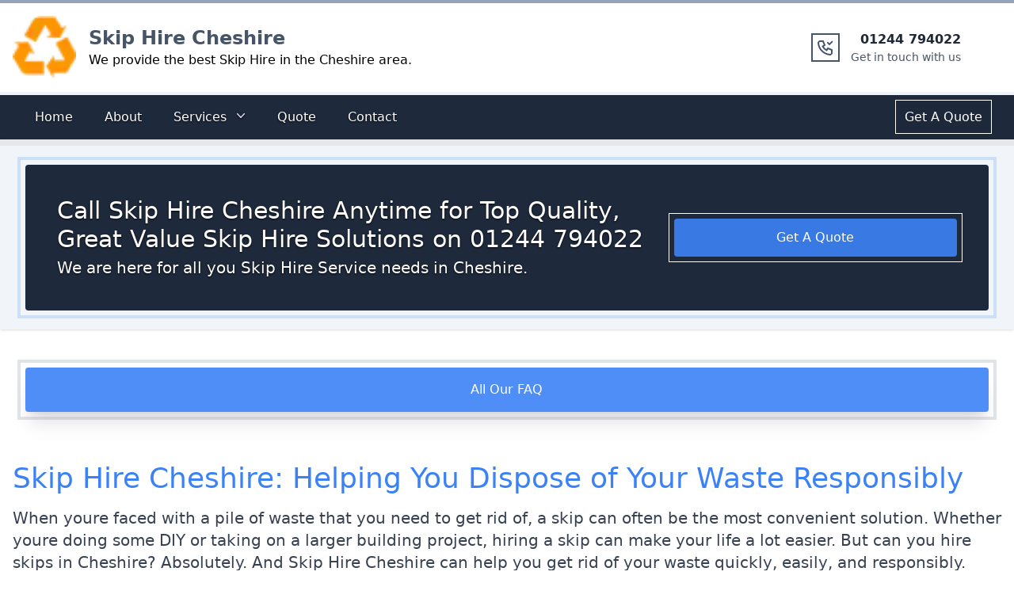

--- FILE ---
content_type: text/javascript; charset=utf-8
request_url: https://skiphire-cheshire.co.uk/component---packages-theme-theme-one-src-templates-faq-page-js-bffe827de3f0500637c7.js
body_size: 1408
content:
(self.webpackChunk_sites_skiphire_bedfordshire=self.webpackChunk_sites_skiphire_bedfordshire||[]).push([[474],{6750:function(e,t,r){"use strict";var a=r(2784),l=r(4792),s=r(6854);function n(e){for(var t=e.toLowerCase().split(" "),r=0;r<t.length;r++)t[r]=t[r].charAt(0).toUpperCase()+t[r].substring(1);return t.join(" ")}t.Z=e=>{var t;let{RelatedService:r,data:i}=e;return a.createElement(a.Fragment,null,i.distinct&&i.distinct.length>0?a.createElement("section",{className:"mt-20 mx-auto  max-w-screen-xl items-center mb-20 justify-between px-4"},a.createElement("h3",{className:"text-3xl mb-10  text-blue-500 text-center pb-4  border-b-2"},n(r)," Related Questions"),a.createElement("div",{className:" grid grid-cols-1 md:grid-cols-1 gap-6 h-80 rounded-md overflow-auto outline outline-offset-[4px] hover:outline-offset-[0px]  outline-slate-300/10 hover:outline-slate-800/40 duration-300"},a.createElement("div",{className:"col-span-1  flex md:col-span-14 bg-gray-100 p-4 "},a.createElement("div",{className:"pl-0 p-2 pr-0 lg:pl-6 lg:pr-2  my-auto  w-full   "},a.createElement("div",{className:"text-xl p-4 rounded-md  text-center  text-blue-500 mb-4"},null==i||null===(t=i.distinct)||void 0===t?void 0:t.map((e=>a.createElement(l.Link,{to:"/faq/"+s(e,{lower:!0})},a.createElement("div",{className:"mb-6 p-4 rounded-lg border-2 outline outline-offset-[4px] hover:outline-offset-[0px]  outline-slate-300/10 hover:outline-slate-800/40 duration-100 "}," ",n(e)))))))))):null)}},4073:function(e,t,r){"use strict";r.r(t),r.d(t,{Head:function(){return d}});var a=r(2784),l=r(4792),s=r(6750),n=r(301),i=r(443),o=r(6079),c=r(8699),p=r(4644),u=r.n(p);function m(e){for(var t=e.toLowerCase().split(" "),r=0;r<t.length;r++)t[r]=t[r].charAt(0).toUpperCase()+t[r].substring(1);return t.join(" ")}const d=e=>{let{pageContext:{Search:t,group:r}}=e;return a.createElement(i.Z,{title:m(t),description:r.edges[0].node.Output?u()(r.edges[0].node.Output.substring(0,137))+"...":null})};t.default=e=>{let{pageContext:t,data:r}=e;const{group:i,RelatedService:p,Search:u}=t;(0,c.aR)({Output:i.edges[0].node.Output}),(0,c.OR)({Output:i.edges[0].node.Output});return a.createElement(a.Fragment,null,a.createElement(o.Z,null,a.createElement(n.Z,{background:!0}),a.createElement("div",{className:"max-w-screen-xl mx-auto px-4 sm:px-6 lg:px-8 py-6 mt-6"},a.createElement("div",{className:" bg-blue-500/90  to-white shadow-xl p-4 rounded outline outline-[4px] hover:outline-[5px] outline-slate-500/20 hover:outline-blue-500/80 outline-offset-[6px] hover:outline-offset-0 duration-300"},a.createElement("div",{className:"grid grid-cols-2 md:grid-cols-6   "},a.createElement("div",{className:"col-span-2 sm:col-span-6  flex my-auto "},a.createElement(l.Link,{href:"/faq",className:"w-full text-center text-white rounded    "},"All Our FAQ"))))),a.createElement("div",{className:"mt-6 mx-auto  max-w-screen-xl items-center mb-10 justify-between px-4"}),a.createElement("div",{className:"mt-6 mx-auto  max-w-screen-xl items-center mb-10 justify-between px-4"},a.createElement(c.UG,{Output:i.edges[0].node.Output,options:{id:!0}})),a.createElement(s.Z,{RelatedService:p,data:null==r?void 0:r.relatedQA})))}},4644:function(e){e.exports=function(e,t){(t=t||{}).listUnicodeChar=!!t.hasOwnProperty("listUnicodeChar")&&t.listUnicodeChar,t.stripListLeaders=!t.hasOwnProperty("stripListLeaders")||t.stripListLeaders,t.gfm=!t.hasOwnProperty("gfm")||t.gfm,t.useImgAltText=!t.hasOwnProperty("useImgAltText")||t.useImgAltText,t.abbr=!!t.hasOwnProperty("abbr")&&t.abbr,t.replaceLinksWithURL=!!t.hasOwnProperty("replaceLinksWithURL")&&t.replaceLinksWithURL,t.htmlTagsToSkip=t.hasOwnProperty("htmlTagsToSkip")?t.htmlTagsToSkip:[];var r=e||"";r=r.replace(/^(-\s*?|\*\s*?|_\s*?){3,}\s*/gm,"");try{t.stripListLeaders&&(r=t.listUnicodeChar?r.replace(/^([\s\t]*)([\*\-\+]|\d+\.)\s+/gm,t.listUnicodeChar+" $1"):r.replace(/^([\s\t]*)([\*\-\+]|\d+\.)\s+/gm,"$1")),t.gfm&&(r=r.replace(/\n={2,}/g,"\n").replace(/~{3}.*\n/g,"").replace(/~~/g,"").replace(/`{3}.*\n/g,"")),t.abbr&&(r=r.replace(/\*\[.*\]:.*\n/,"")),r=r.replace(/<[^>]*>/g,"");var a=new RegExp("<[^>]*>","g");if(t.htmlTagsToSkip.length>0){var l="(?!"+t.htmlTagsToSkip.join("|")+")";a=new RegExp("<"+l+"[^>]*>","ig")}r=r.replace(a,"").replace(/^[=\-]{2,}\s*$/g,"").replace(/\[\^.+?\](\: .*?$)?/g,"").replace(/\s{0,2}\[.*?\]: .*?$/g,"").replace(/\!\[(.*?)\][\[\(].*?[\]\)]/g,t.useImgAltText?"$1":"").replace(/\[([^\]]*?)\][\[\(].*?[\]\)]/g,t.replaceLinksWithURL?"$2":"$1").replace(/^\s{0,3}>\s?/gm,"").replace(/^\s{1,2}\[(.*?)\]: (\S+)( ".*?")?\s*$/g,"").replace(/^(\n)?\s{0,}#{1,6}\s+| {0,}(\n)?\s{0,}#{0,} #{0,}(\n)?\s{0,}$/gm,"$1$2$3").replace(/([\*]+)(\S)(.*?\S)??\1/g,"$2$3").replace(/(^|\W)([_]+)(\S)(.*?\S)??\2($|\W)/g,"$1$3$4$5").replace(/(`{3,})(.*?)\1/gm,"$2").replace(/`(.+?)`/g,"$1").replace(/~(.*?)~/g,"$1")}catch(s){return console.error(s),e}return r}}}]);
//# sourceMappingURL=component---packages-theme-theme-one-src-templates-faq-page-js-bffe827de3f0500637c7.js.map

--- FILE ---
content_type: text/javascript; charset=utf-8
request_url: https://skiphire-cheshire.co.uk/7979bd0b6c93d8d8ca91135f0dd6a8eda838706d-631c83e701627afb2807.js
body_size: 35631
content:
/*! For license information please see 7979bd0b6c93d8d8ca91135f0dd6a8eda838706d-631c83e701627afb2807.js.LICENSE.txt */
(self.webpackChunk_sites_skiphire_bedfordshire=self.webpackChunk_sites_skiphire_bedfordshire||[]).push([[295],{9385:function(e){"use strict";var n=Object.prototype.hasOwnProperty,t=Object.prototype.toString,r=Object.defineProperty,o=Object.getOwnPropertyDescriptor,i=function(e){return"function"==typeof Array.isArray?Array.isArray(e):"[object Array]"===t.call(e)},l=function(e){if(!e||"[object Object]"!==t.call(e))return!1;var r,o=n.call(e,"constructor"),i=e.constructor&&e.constructor.prototype&&n.call(e.constructor.prototype,"isPrototypeOf");if(e.constructor&&!o&&!i)return!1;for(r in e);return void 0===r||n.call(e,r)},u=function(e,n){r&&"__proto__"===n.name?r(e,n.name,{enumerable:!0,configurable:!0,value:n.newValue,writable:!0}):e[n.name]=n.newValue},a=function(e,t){if("__proto__"===t){if(!n.call(e,t))return;if(o)return o(e,t).value}return e[t]};e.exports=function e(){var n,t,r,o,s,c,f=arguments[0],p=1,d=arguments.length,h=!1;for("boolean"==typeof f&&(h=f,f=arguments[1]||{},p=2),(null==f||"object"!=typeof f&&"function"!=typeof f)&&(f={});p<d;++p)if(null!=(n=arguments[p]))for(t in n)r=a(f,t),f!==(o=a(n,t))&&(h&&o&&(l(o)||(s=i(o)))?(s?(s=!1,c=r&&i(r)?r:[]):c=r&&l(r)?r:{},u(f,{name:t,newValue:e(h,c,o)})):void 0!==o&&u(f,{name:t,newValue:o}));return f}},301:function(e,n,t){"use strict";t.d(n,{Z:function(){return a}});var r=t(1195),o=t(2784),i=t(4792),l=t(4043);var u=t(459);var a=e=>{let{Heading:n,subHeading:t,phone_number:r,...a}=e;const{phoneNum:f}=(0,l.$)(),{subheading:p,heading:d}=(()=>{const{allMainCta:e}=(0,i.useStaticQuery)("1121059447");return null==e?void 0:e.nodes[0]})(),h=r||f,m=n||d,g=t||p;return null!=a&&a.link_site&&(null!=a&&a.link_site.includes("https://")||(a.link_site="https://"+a.link_site)),o.createElement(o.Fragment,null,o.createElement(s,{$_css:[null!=a&&a.background?{borderTopWidth:"8px","--tw-bg-opacity":"1",backgroundColor:"rgb(241 245 249 / var(--tw-bg-opacity))","--tw-shadow":"0 1px 3px 0 rgb(0 0 0 / 0.1), 0 1px 2px -1px rgb(0 0 0 / 0.1)","--tw-shadow-colored":"0 1px 3px 0 var(--tw-shadow-color), 0 1px 2px -1px var(--tw-shadow-color)",boxShadow:"var(--tw-ring-offset-shadow, 0 0 #0000), var(--tw-ring-shadow, 0 0 #0000), var(--tw-shadow)"}:""]},o.createElement("div",{className:"max-w-screen-xl mx-auto px-4 sm:px-6 lg:px-8 py-6 "},o.createElement(c,{$_css2:[{borderRadius:"0.25rem","--tw-bg-opacity":"1",backgroundColor:"rgb(30 41 59 / var(--tw-bg-opacity))","--tw-gradient-to":"#fff","--tw-gradient-stops":"var(--tw-gradient-from), #93c5fd, var(--tw-gradient-to)",padding:"2.5rem",outlineStyle:"solid",outlineWidth:"4px",outlineOffset:"6px",outlineColor:"rgb(59 130 246 / 0.2)",transitionDuration:"300ms",":hover":{outlineWidth:"5px",outlineOffset:"0px",outlineColor:"rgb(59 130 246 / 0.8)"}}]},o.createElement("div",{className:"grid grid-cols-2 md:grid-cols-6   gap-8"},o.createElement("div",{className:"col-span-6 sm:col-span-4 items-center justify-between"},o.createElement("div",{className:"drop-shadow-[0_1.2px_1.2px_rgba(0,0,0,0.8)]"},o.createElement("h1",{className:" text-2xl md:text-3xl text-white  "},(0,u.H)({text:m,phone_number:h})),o.createElement("p",{className:" mt-1 font-thin md:text-xl text-white"},(0,u.H)({text:g,phone_number:h})))),o.createElement("div",{className:"col-span-6 sm:col-span-2  flex my-auto "},null!=a&&a.callNow?o.createElement("a",{className:"w-full text-center text-white rounded bg-blue-500/90 outline outline-[0.1px] outline-offset-[6px] hover:outline-offset-0 hover:bg-blue-700/80 duration-150 p-3 ",href:"tel:+"+h},h):null!=a&&a.link_site?o.createElement("a",{href:a.link_site,className:"w-full text-center text-white rounded bg-blue-500/90 outline outline-[0.1px] outline-offset-[6px] hover:outline-offset-0 hover:bg-blue-700/80 duration-150 p-3 "},null!=a&&a.link_company_name?null==a?void 0:a.link_company_name:"Contact Us"):o.createElement(i.Link,{to:"/quote",className:"w-full text-center text-white rounded bg-blue-500/90 outline outline-[0.1px] outline-offset-[6px] hover:outline-offset-0 hover:bg-blue-700/80 duration-150 p-3 "},"Get A Quote")))))))},s=(0,r.default)("div").withConfig({displayName:"CTAMain___StyledDiv",componentId:"sc-1f8equu-0"})(["",""],(e=>e.$_css)),c=(0,r.default)("div").withConfig({displayName:"CTAMain___StyledDiv2",componentId:"sc-1f8equu-1"})(["",""],(e=>e.$_css2))},8699:function(e,n,t){"use strict";t.d(n,{OR:function(){return rr},UG:function(){return or},aR:function(){return tr}});var r={};t.r(r),t.d(r,{attentionMarkers:function(){return pn},contentInitial:function(){return ln},disable:function(){return dn},document:function(){return on},flow:function(){return an},flowInitial:function(){return un},insideSpan:function(){return fn},string:function(){return sn},text:function(){return cn}});var o={};t.r(o),t.d(o,{boolean:function(){return ct},booleanish:function(){return ft},commaOrSpaceSeparated:function(){return gt},commaSeparated:function(){return mt},number:function(){return dt},overloadedBoolean:function(){return pt},spaceSeparated:function(){return ht}});var i=t(2784),l=t(3335);function u(e){return e&&"object"==typeof e?"position"in e||"type"in e?s(e.position):"start"in e||"end"in e?s(e):"line"in e||"column"in e?a(e):"":""}function a(e){return c(e&&e.line)+":"+c(e&&e.column)}function s(e){return a(e&&e.start)+"-"+a(e&&e.end)}function c(e){return e&&"number"==typeof e?e:1}class f extends Error{constructor(e,n,t){const r=[null,null];let o={start:{line:null,column:null},end:{line:null,column:null}};if(super(),"string"==typeof n&&(t=n,n=void 0),"string"==typeof t){const e=t.indexOf(":");-1===e?r[1]=t:(r[0]=t.slice(0,e),r[1]=t.slice(e+1))}n&&("type"in n||"position"in n?n.position&&(o=n.position):"start"in n||"end"in n?o=n:("line"in n||"column"in n)&&(o.start=n)),this.name=u(n)||"1:1",this.message="object"==typeof e?e.message:e,this.stack="","object"==typeof e&&e.stack&&(this.stack=e.stack),this.reason=this.message,this.fatal,this.line=o.start.line,this.column=o.start.column,this.position=o,this.source=r[0],this.ruleId=r[1],this.file,this.actual,this.expected,this.url,this.note}}f.prototype.file="",f.prototype.name="",f.prototype.reason="",f.prototype.message="",f.prototype.stack="",f.prototype.fatal=null,f.prototype.column=null,f.prototype.line=null,f.prototype.source=null,f.prototype.ruleId=null,f.prototype.position=null;const p={basename:function(e,n){if(void 0!==n&&"string"!=typeof n)throw new TypeError('"ext" argument must be a string');d(e);let t,r=0,o=-1,i=e.length;if(void 0===n||0===n.length||n.length>e.length){for(;i--;)if(47===e.charCodeAt(i)){if(t){r=i+1;break}}else o<0&&(t=!0,o=i+1);return o<0?"":e.slice(r,o)}if(n===e)return"";let l=-1,u=n.length-1;for(;i--;)if(47===e.charCodeAt(i)){if(t){r=i+1;break}}else l<0&&(t=!0,l=i+1),u>-1&&(e.charCodeAt(i)===n.charCodeAt(u--)?u<0&&(o=i):(u=-1,o=l));r===o?o=l:o<0&&(o=e.length);return e.slice(r,o)},dirname:function(e){if(d(e),0===e.length)return".";let n,t=-1,r=e.length;for(;--r;)if(47===e.charCodeAt(r)){if(n){t=r;break}}else n||(n=!0);return t<0?47===e.charCodeAt(0)?"/":".":1===t&&47===e.charCodeAt(0)?"//":e.slice(0,t)},extname:function(e){d(e);let n,t=e.length,r=-1,o=0,i=-1,l=0;for(;t--;){const u=e.charCodeAt(t);if(47!==u)r<0&&(n=!0,r=t+1),46===u?i<0?i=t:1!==l&&(l=1):i>-1&&(l=-1);else if(n){o=t+1;break}}if(i<0||r<0||0===l||1===l&&i===r-1&&i===o+1)return"";return e.slice(i,r)},join:function(...e){let n,t=-1;for(;++t<e.length;)d(e[t]),e[t]&&(n=void 0===n?e[t]:n+"/"+e[t]);return void 0===n?".":function(e){d(e);const n=47===e.charCodeAt(0);let t=function(e,n){let t,r,o="",i=0,l=-1,u=0,a=-1;for(;++a<=e.length;){if(a<e.length)t=e.charCodeAt(a);else{if(47===t)break;t=47}if(47===t){if(l===a-1||1===u);else if(l!==a-1&&2===u){if(o.length<2||2!==i||46!==o.charCodeAt(o.length-1)||46!==o.charCodeAt(o.length-2))if(o.length>2){if(r=o.lastIndexOf("/"),r!==o.length-1){r<0?(o="",i=0):(o=o.slice(0,r),i=o.length-1-o.lastIndexOf("/")),l=a,u=0;continue}}else if(o.length>0){o="",i=0,l=a,u=0;continue}n&&(o=o.length>0?o+"/..":"..",i=2)}else o.length>0?o+="/"+e.slice(l+1,a):o=e.slice(l+1,a),i=a-l-1;l=a,u=0}else 46===t&&u>-1?u++:u=-1}return o}(e,!n);0!==t.length||n||(t=".");t.length>0&&47===e.charCodeAt(e.length-1)&&(t+="/");return n?"/"+t:t}(n)},sep:"/"};function d(e){if("string"!=typeof e)throw new TypeError("Path must be a string. Received "+JSON.stringify(e))}const h={cwd:function(){return"/"}};function m(e){return null!==e&&"object"==typeof e&&e.href&&e.origin}function g(e){if("string"==typeof e)e=new URL(e);else if(!m(e)){const n=new TypeError('The "path" argument must be of type string or an instance of URL. Received `'+e+"`");throw n.code="ERR_INVALID_ARG_TYPE",n}if("file:"!==e.protocol){const e=new TypeError("The URL must be of scheme file");throw e.code="ERR_INVALID_URL_SCHEME",e}return function(e){if(""!==e.hostname){const e=new TypeError('File URL host must be "localhost" or empty on darwin');throw e.code="ERR_INVALID_FILE_URL_HOST",e}const n=e.pathname;let t=-1;for(;++t<n.length;)if(37===n.charCodeAt(t)&&50===n.charCodeAt(t+1)){const e=n.charCodeAt(t+2);if(70===e||102===e){const e=new TypeError("File URL path must not include encoded / characters");throw e.code="ERR_INVALID_FILE_URL_PATH",e}}return decodeURIComponent(n)}(e)}const y=["history","path","basename","stem","extname","dirname"];class x{constructor(e){let n;n=e?"string"==typeof e||function(e){return l(e)}(e)?{value:e}:m(e)?{path:e}:e:{},this.data={},this.messages=[],this.history=[],this.cwd=h.cwd(),this.value,this.stored,this.result,this.map;let t,r=-1;for(;++r<y.length;){const e=y[r];e in n&&void 0!==n[e]&&null!==n[e]&&(this[e]="history"===e?[...n[e]]:n[e])}for(t in n)y.includes(t)||(this[t]=n[t])}get path(){return this.history[this.history.length-1]}set path(e){m(e)&&(e=g(e)),v(e,"path"),this.path!==e&&this.history.push(e)}get dirname(){return"string"==typeof this.path?p.dirname(this.path):void 0}set dirname(e){b(this.basename,"dirname"),this.path=p.join(e||"",this.basename)}get basename(){return"string"==typeof this.path?p.basename(this.path):void 0}set basename(e){v(e,"basename"),k(e,"basename"),this.path=p.join(this.dirname||"",e)}get extname(){return"string"==typeof this.path?p.extname(this.path):void 0}set extname(e){if(k(e,"extname"),b(this.dirname,"extname"),e){if(46!==e.charCodeAt(0))throw new Error("`extname` must start with `.`");if(e.includes(".",1))throw new Error("`extname` cannot contain multiple dots")}this.path=p.join(this.dirname,this.stem+(e||""))}get stem(){return"string"==typeof this.path?p.basename(this.path,this.extname):void 0}set stem(e){v(e,"stem"),k(e,"stem"),this.path=p.join(this.dirname||"",e+(this.extname||""))}toString(e){return(this.value||"").toString(e||void 0)}message(e,n,t){const r=new f(e,n,t);return this.path&&(r.name=this.path+":"+r.name,r.file=this.path),r.fatal=!1,this.messages.push(r),r}info(e,n,t){const r=this.message(e,n,t);return r.fatal=null,r}fail(e,n,t){const r=this.message(e,n,t);throw r.fatal=!0,r}}function k(e,n){if(e&&e.includes(p.sep))throw new Error("`"+n+"` cannot be a path: did not expect `"+p.sep+"`")}function v(e,n){if(!e)throw new Error("`"+n+"` cannot be empty")}function b(e,n){if(!e)throw new Error("Setting `"+n+"` requires `path` to be set too")}function w(e){if(e)throw e}var S=t(9385);function E(e){if("object"!=typeof e||null===e)return!1;const n=Object.getPrototypeOf(e);return!(null!==n&&n!==Object.prototype&&null!==Object.getPrototypeOf(n)||Symbol.toStringTag in e||Symbol.iterator in e)}function C(){const e=[],n={run:function(...n){let t=-1;const r=n.pop();if("function"!=typeof r)throw new TypeError("Expected function as last argument, not "+r);!function o(i,...l){const u=e[++t];let a=-1;if(i)r(i);else{for(;++a<n.length;)null!==l[a]&&void 0!==l[a]||(l[a]=n[a]);n=l,u?function(e,n){let t;return r;function r(...n){const r=e.length>n.length;let u;r&&n.push(o);try{u=e.apply(this,n)}catch(i){if(r&&t)throw i;return o(i)}r||(u instanceof Promise?u.then(l,o):u instanceof Error?o(u):l(u))}function o(e,...r){t||(t=!0,n(e,...r))}function l(e){o(null,e)}}(u,o)(...l):r(null,...l)}}(null,...n)},use:function(t){if("function"!=typeof t)throw new TypeError("Expected `middelware` to be a function, not "+t);return e.push(t),n}};return n}const A=function e(){const n=C(),t=[];let r,o={},i=-1;return u.data=function(e,n){if("string"==typeof e)return 2===arguments.length?(P("data",r),o[e]=n,u):O.call(o,e)&&o[e]||null;if(e)return P("data",r),o=e,u;return o},u.Parser=void 0,u.Compiler=void 0,u.freeze=function(){if(r)return u;for(;++i<t.length;){const[e,...r]=t[i];if(!1===r[0])continue;!0===r[0]&&(r[0]=void 0);const o=e.call(u,...r);"function"==typeof o&&n.use(o)}return r=!0,i=Number.POSITIVE_INFINITY,u},u.attachers=t,u.use=function(e,...n){let i;if(P("use",r),null==e);else if("function"==typeof e)c(e,...n);else{if("object"!=typeof e)throw new TypeError("Expected usable value, not `"+e+"`");Array.isArray(e)?s(e):a(e)}i&&(o.settings=Object.assign(o.settings||{},i));return u;function l(e){if("function"==typeof e)c(e);else{if("object"!=typeof e)throw new TypeError("Expected usable value, not `"+e+"`");if(Array.isArray(e)){const[n,...t]=e;c(n,...t)}else a(e)}}function a(e){s(e.plugins),e.settings&&(i=Object.assign(i||{},e.settings))}function s(e){let n=-1;if(null==e);else{if(!Array.isArray(e))throw new TypeError("Expected a list of plugins, not `"+e+"`");for(;++n<e.length;){l(e[n])}}}function c(e,n){let r,o=-1;for(;++o<t.length;)if(t[o][0]===e){r=t[o];break}r?(E(r[1])&&E(n)&&(n=S(!0,r[1],n)),r[1]=n):t.push([...arguments])}},u.parse=function(e){u.freeze();const n=z(e),t=u.Parser;if(T("parse",t),F(t,"parse"))return new t(String(n),n).parse();return t(String(n),n)},u.stringify=function(e,n){u.freeze();const t=z(n),r=u.Compiler;if(D("stringify",r),I(e),F(r,"compile"))return new r(e,t).compile();return r(e,t)},u.run=function(e,t,r){I(e),u.freeze(),r||"function"!=typeof t||(r=t,t=void 0);if(!r)return new Promise(o);function o(o,i){function l(n,t,l){t=t||e,n?i(n):o?o(t):r(null,t,l)}n.run(e,z(t),l)}o(null,r)},u.runSync=function(e,n){let t,r;return u.run(e,n,o),L("runSync","run",r),t;function o(e,n){w(e),t=n,r=!0}},u.process=function(e,n){if(u.freeze(),T("process",u.Parser),D("process",u.Compiler),!n)return new Promise(t);function t(t,r){const o=z(e);function i(e,o){e||!o?r(e):t?t(o):n(null,o)}u.run(u.parse(o),o,((e,n,t)=>{if(!e&&n&&t){const o=u.stringify(n,t);null==o||("string"==typeof(r=o)||l(r)?t.value=o:t.result=o),i(e,t)}else i(e);var r}))}t(null,n)},u.processSync=function(e){let n;u.freeze(),T("processSync",u.Parser),D("processSync",u.Compiler);const t=z(e);return u.process(t,r),L("processSync","process",n),t;function r(e){n=!0,w(e)}},u;function u(){const n=e();let r=-1;for(;++r<t.length;)n.use(...t[r]);return n.data(S(!0,{},o)),n}}().freeze(),O={}.hasOwnProperty;function F(e,n){return"function"==typeof e&&e.prototype&&(function(e){let n;for(n in e)if(O.call(e,n))return!0;return!1}(e.prototype)||n in e.prototype)}function T(e,n){if("function"!=typeof n)throw new TypeError("Cannot `"+e+"` without `Parser`")}function D(e,n){if("function"!=typeof n)throw new TypeError("Cannot `"+e+"` without `Compiler`")}function P(e,n){if(n)throw new Error("Cannot call `"+e+"` on a frozen processor.\nCreate a new processor first, by calling it: use `processor()` instead of `processor`.")}function I(e){if(!E(e)||"string"!=typeof e.type)throw new TypeError("Expected node, got `"+e+"`")}function L(e,n,t){if(!t)throw new Error("`"+e+"` finished async. Use `"+n+"` instead")}function z(e){return function(e){return Boolean(e&&"object"==typeof e&&"message"in e&&"messages"in e)}(e)?e:new x(e)}function N(e,n){return function(e){return Boolean(e&&"object"==typeof e)}(e)&&("value"in e&&e.value||n&&"alt"in e&&e.alt||"children"in e&&M(e.children,n))||Array.isArray(e)&&M(e,n)||""}function M(e,n){const t=[];let r=-1;for(;++r<e.length;)t[r]=N(e[r],n);return t.join("")}function _(e,n,t,r){const o=e.length;let i,l=0;if(n=n<0?-n>o?0:o+n:n>o?o:n,t=t>0?t:0,r.length<1e4)i=Array.from(r),i.unshift(n,t),[].splice.apply(e,i);else for(t&&[].splice.apply(e,[n,t]);l<r.length;)i=r.slice(l,l+1e4),i.unshift(n,0),[].splice.apply(e,i),l+=1e4,n+=1e4}function j(e,n){return e.length>0?(_(e,e.length,0,n),e):n}const R={}.hasOwnProperty;function B(e,n){let t;for(t in n){const r=(R.call(e,t)?e[t]:void 0)||(e[t]={}),o=n[t];let i;for(i in o){R.call(r,i)||(r[i]=[]);const e=o[i];H(r[i],Array.isArray(e)?e:e?[e]:[])}}}function H(e,n){let t=-1;const r=[];for(;++t<n.length;)("after"===n[t].add?e:r).push(n[t]);_(e,0,0,r)}const U=ee(/[A-Za-z]/),q=ee(/\d/),V=ee(/[\dA-Fa-f]/),$=ee(/[\dA-Za-z]/),Y=ee(/[!-/:-@[-`{-~]/),W=ee(/[#-'*+\--9=?A-Z^-~]/);function Q(e){return null!==e&&(e<32||127===e)}function J(e){return null!==e&&(e<0||32===e)}function Z(e){return null!==e&&e<-2}function K(e){return-2===e||-1===e||32===e}const X=ee(/\s/),G=ee(/[!-/:-@[-`{-~\u00A1\u00A7\u00AB\u00B6\u00B7\u00BB\u00BF\u037E\u0387\u055A-\u055F\u0589\u058A\u05BE\u05C0\u05C3\u05C6\u05F3\u05F4\u0609\u060A\u060C\u060D\u061B\u061E\u061F\u066A-\u066D\u06D4\u0700-\u070D\u07F7-\u07F9\u0830-\u083E\u085E\u0964\u0965\u0970\u09FD\u0A76\u0AF0\u0C77\u0C84\u0DF4\u0E4F\u0E5A\u0E5B\u0F04-\u0F12\u0F14\u0F3A-\u0F3D\u0F85\u0FD0-\u0FD4\u0FD9\u0FDA\u104A-\u104F\u10FB\u1360-\u1368\u1400\u166E\u169B\u169C\u16EB-\u16ED\u1735\u1736\u17D4-\u17D6\u17D8-\u17DA\u1800-\u180A\u1944\u1945\u1A1E\u1A1F\u1AA0-\u1AA6\u1AA8-\u1AAD\u1B5A-\u1B60\u1BFC-\u1BFF\u1C3B-\u1C3F\u1C7E\u1C7F\u1CC0-\u1CC7\u1CD3\u2010-\u2027\u2030-\u2043\u2045-\u2051\u2053-\u205E\u207D\u207E\u208D\u208E\u2308-\u230B\u2329\u232A\u2768-\u2775\u27C5\u27C6\u27E6-\u27EF\u2983-\u2998\u29D8-\u29DB\u29FC\u29FD\u2CF9-\u2CFC\u2CFE\u2CFF\u2D70\u2E00-\u2E2E\u2E30-\u2E4F\u2E52\u3001-\u3003\u3008-\u3011\u3014-\u301F\u3030\u303D\u30A0\u30FB\uA4FE\uA4FF\uA60D-\uA60F\uA673\uA67E\uA6F2-\uA6F7\uA874-\uA877\uA8CE\uA8CF\uA8F8-\uA8FA\uA8FC\uA92E\uA92F\uA95F\uA9C1-\uA9CD\uA9DE\uA9DF\uAA5C-\uAA5F\uAADE\uAADF\uAAF0\uAAF1\uABEB\uFD3E\uFD3F\uFE10-\uFE19\uFE30-\uFE52\uFE54-\uFE61\uFE63\uFE68\uFE6A\uFE6B\uFF01-\uFF03\uFF05-\uFF0A\uFF0C-\uFF0F\uFF1A\uFF1B\uFF1F\uFF20\uFF3B-\uFF3D\uFF3F\uFF5B\uFF5D\uFF5F-\uFF65]/);function ee(e){return function(n){return null!==n&&e.test(String.fromCharCode(n))}}function ne(e,n,t,r){const o=r?r-1:Number.POSITIVE_INFINITY;let i=0;return function(r){if(K(r))return e.enter(t),l(r);return n(r)};function l(r){return K(r)&&i++<o?(e.consume(r),l):(e.exit(t),n(r))}}const te={tokenize:function(e){const n=e.attempt(this.parser.constructs.contentInitial,(function(t){if(null===t)return void e.consume(t);return e.enter("lineEnding"),e.consume(t),e.exit("lineEnding"),ne(e,n,"linePrefix")}),(function(n){return e.enter("paragraph"),r(n)}));let t;return n;function r(n){const r=e.enter("chunkText",{contentType:"text",previous:t});return t&&(t.next=r),t=r,o(n)}function o(n){return null===n?(e.exit("chunkText"),e.exit("paragraph"),void e.consume(n)):Z(n)?(e.consume(n),e.exit("chunkText"),r):(e.consume(n),o)}}};const re={tokenize:function(e){const n=this,t=[];let r,o,i,l=0;return u;function u(r){if(l<t.length){const o=t[l];return n.containerState=o[1],e.attempt(o[0].continuation,a,s)(r)}return s(r)}function a(e){if(l++,n.containerState._closeFlow){n.containerState._closeFlow=void 0,r&&x();const t=n.events.length;let o,i=t;for(;i--;)if("exit"===n.events[i][0]&&"chunkFlow"===n.events[i][1].type){o=n.events[i][1].end;break}y(l);let u=t;for(;u<n.events.length;)n.events[u][1].end=Object.assign({},o),u++;return _(n.events,i+1,0,n.events.slice(t)),n.events.length=u,s(e)}return u(e)}function s(o){if(l===t.length){if(!r)return p(o);if(r.currentConstruct&&r.currentConstruct.concrete)return h(o);n.interrupt=Boolean(r.currentConstruct&&!r._gfmTableDynamicInterruptHack)}return n.containerState={},e.check(oe,c,f)(o)}function c(e){return r&&x(),y(l),p(e)}function f(e){return n.parser.lazy[n.now().line]=l!==t.length,i=n.now().offset,h(e)}function p(t){return n.containerState={},e.attempt(oe,d,h)(t)}function d(e){return l++,t.push([n.currentConstruct,n.containerState]),p(e)}function h(t){return null===t?(r&&x(),y(0),void e.consume(t)):(r=r||n.parser.flow(n.now()),e.enter("chunkFlow",{contentType:"flow",previous:o,_tokenizer:r}),m(t))}function m(t){return null===t?(g(e.exit("chunkFlow"),!0),y(0),void e.consume(t)):Z(t)?(e.consume(t),g(e.exit("chunkFlow")),l=0,n.interrupt=void 0,u):(e.consume(t),m)}function g(e,t){const u=n.sliceStream(e);if(t&&u.push(null),e.previous=o,o&&(o.next=e),o=e,r.defineSkip(e.start),r.write(u),n.parser.lazy[e.start.line]){let e=r.events.length;for(;e--;)if(r.events[e][1].start.offset<i&&(!r.events[e][1].end||r.events[e][1].end.offset>i))return;const t=n.events.length;let o,u,a=t;for(;a--;)if("exit"===n.events[a][0]&&"chunkFlow"===n.events[a][1].type){if(o){u=n.events[a][1].end;break}o=!0}for(y(l),e=t;e<n.events.length;)n.events[e][1].end=Object.assign({},u),e++;_(n.events,a+1,0,n.events.slice(t)),n.events.length=e}}function y(r){let o=t.length;for(;o-- >r;){const r=t[o];n.containerState=r[1],r[0].exit.call(n,e)}t.length=r}function x(){r.write([null]),o=void 0,r=void 0,n.containerState._closeFlow=void 0}}},oe={tokenize:function(e,n,t){return ne(e,e.attempt(this.parser.constructs.document,n,t),"linePrefix",this.parser.constructs.disable.null.includes("codeIndented")?void 0:4)}};const ie={tokenize:function(e,n,t){return ne(e,(function(e){return null===e||Z(e)?n(e):t(e)}),"linePrefix")},partial:!0};function le(e){const n={};let t,r,o,i,l,u,a,s=-1;for(;++s<e.length;){for(;s in n;)s=n[s];if(t=e[s],s&&"chunkFlow"===t[1].type&&"listItemPrefix"===e[s-1][1].type&&(u=t[1]._tokenizer.events,o=0,o<u.length&&"lineEndingBlank"===u[o][1].type&&(o+=2),o<u.length&&"content"===u[o][1].type))for(;++o<u.length&&"content"!==u[o][1].type;)"chunkText"===u[o][1].type&&(u[o][1]._isInFirstContentOfListItem=!0,o++);if("enter"===t[0])t[1].contentType&&(Object.assign(n,ue(e,s)),s=n[s],a=!0);else if(t[1]._container){for(o=s,r=void 0;o--&&(i=e[o],"lineEnding"===i[1].type||"lineEndingBlank"===i[1].type);)"enter"===i[0]&&(r&&(e[r][1].type="lineEndingBlank"),i[1].type="lineEnding",r=o);r&&(t[1].end=Object.assign({},e[r][1].start),l=e.slice(r,s),l.unshift(t),_(e,r,s-r+1,l))}}return!a}function ue(e,n){const t=e[n][1],r=e[n][2];let o=n-1;const i=[],l=t._tokenizer||r.parser[t.contentType](t.start),u=l.events,a=[],s={};let c,f,p=-1,d=t,h=0,m=0;const g=[m];for(;d;){for(;e[++o][1]!==d;);i.push(o),d._tokenizer||(c=r.sliceStream(d),d.next||c.push(null),f&&l.defineSkip(d.start),d._isInFirstContentOfListItem&&(l._gfmTasklistFirstContentOfListItem=!0),l.write(c),d._isInFirstContentOfListItem&&(l._gfmTasklistFirstContentOfListItem=void 0)),f=d,d=d.next}for(d=t;++p<u.length;)"exit"===u[p][0]&&"enter"===u[p-1][0]&&u[p][1].type===u[p-1][1].type&&u[p][1].start.line!==u[p][1].end.line&&(m=p+1,g.push(m),d._tokenizer=void 0,d.previous=void 0,d=d.next);for(l.events=[],d?(d._tokenizer=void 0,d.previous=void 0):g.pop(),p=g.length;p--;){const n=u.slice(g[p],g[p+1]),t=i.pop();a.unshift([t,t+n.length-1]),_(e,t,2,n)}for(p=-1;++p<a.length;)s[h+a[p][0]]=h+a[p][1],h+=a[p][1]-a[p][0]-1;return s}const ae={tokenize:function(e,n){let t;return function(n){return e.enter("content"),t=e.enter("chunkContent",{contentType:"content"}),r(n)};function r(n){return null===n?o(n):Z(n)?e.check(se,i,o)(n):(e.consume(n),r)}function o(t){return e.exit("chunkContent"),e.exit("content"),n(t)}function i(n){return e.consume(n),e.exit("chunkContent"),t.next=e.enter("chunkContent",{contentType:"content",previous:t}),t=t.next,r}},resolve:function(e){return le(e),e}},se={tokenize:function(e,n,t){const r=this;return function(n){return e.exit("chunkContent"),e.enter("lineEnding"),e.consume(n),e.exit("lineEnding"),ne(e,o,"linePrefix")};function o(o){if(null===o||Z(o))return t(o);const i=r.events[r.events.length-1];return!r.parser.constructs.disable.null.includes("codeIndented")&&i&&"linePrefix"===i[1].type&&i[2].sliceSerialize(i[1],!0).length>=4?n(o):e.interrupt(r.parser.constructs.flow,t,n)(o)}},partial:!0};const ce={tokenize:function(e){const n=this,t=e.attempt(ie,(function(r){if(null===r)return void e.consume(r);return e.enter("lineEndingBlank"),e.consume(r),e.exit("lineEndingBlank"),n.currentConstruct=void 0,t}),e.attempt(this.parser.constructs.flowInitial,r,ne(e,e.attempt(this.parser.constructs.flow,r,e.attempt(ae,r)),"linePrefix")));return t;function r(r){if(null!==r)return e.enter("lineEnding"),e.consume(r),e.exit("lineEnding"),n.currentConstruct=void 0,t;e.consume(r)}}};const fe={resolveAll:me()},pe=he("string"),de=he("text");function he(e){return{tokenize:function(n){const t=this,r=this.parser.constructs[e],o=n.attempt(r,i,l);return i;function i(e){return a(e)?o(e):l(e)}function l(e){if(null!==e)return n.enter("data"),n.consume(e),u;n.consume(e)}function u(e){return a(e)?(n.exit("data"),o(e)):(n.consume(e),u)}function a(e){if(null===e)return!0;const n=r[e];let o=-1;if(n)for(;++o<n.length;){const e=n[o];if(!e.previous||e.previous.call(t,t.previous))return!0}return!1}},resolveAll:me("text"===e?ge:void 0)}}function me(e){return function(n,t){let r,o=-1;for(;++o<=n.length;)void 0===r?n[o]&&"data"===n[o][1].type&&(r=o,o++):n[o]&&"data"===n[o][1].type||(o!==r+2&&(n[r][1].end=n[o-1][1].end,n.splice(r+2,o-r-2),o=r+2),r=void 0);return e?e(n,t):n}}function ge(e,n){let t=0;for(;++t<=e.length;)if((t===e.length||"lineEnding"===e[t][1].type)&&"data"===e[t-1][1].type){const r=e[t-1][1],o=n.sliceStream(r);let i,l=o.length,u=-1,a=0;for(;l--;){const e=o[l];if("string"==typeof e){for(u=e.length;32===e.charCodeAt(u-1);)a++,u--;if(u)break;u=-1}else if(-2===e)i=!0,a++;else if(-1!==e){l++;break}}if(a){const o={type:t===e.length||i||a<2?"lineSuffix":"hardBreakTrailing",start:{line:r.end.line,column:r.end.column-a,offset:r.end.offset-a,_index:r.start._index+l,_bufferIndex:l?u:r.start._bufferIndex+u},end:Object.assign({},r.end)};r.end=Object.assign({},o.start),r.start.offset===r.end.offset?Object.assign(r,o):(e.splice(t,0,["enter",o,n],["exit",o,n]),t+=2)}t++}return e}function ye(e,n,t){const r=[];let o=-1;for(;++o<e.length;){const i=e[o].resolveAll;i&&!r.includes(i)&&(n=i(n,t),r.push(i))}return n}function xe(e,n,t){let r=Object.assign(t?Object.assign({},t):{line:1,column:1,offset:0},{_index:0,_bufferIndex:-1});const o={},i=[];let l=[],u=[],a=!0;const s={consume:function(e){Z(e)?(r.line++,r.column=1,r.offset+=-3===e?2:1,v()):-1!==e&&(r.column++,r.offset++);r._bufferIndex<0?r._index++:(r._bufferIndex++,r._bufferIndex===l[r._index].length&&(r._bufferIndex=-1,r._index++));c.previous=e,a=!0},enter:function(e,n){const t=n||{};return t.type=e,t.start=h(),c.events.push(["enter",t,c]),u.push(t),t},exit:function(e){const n=u.pop();return n.end=h(),c.events.push(["exit",n,c]),n},attempt:x((function(e,n){k(e,n.from)})),check:x(y),interrupt:x(y,{interrupt:!0})},c={previous:null,code:null,containerState:{},events:[],parser:e,sliceStream:d,sliceSerialize:function(e,n){return function(e,n){let t=-1;const r=[];let o;for(;++t<e.length;){const i=e[t];let l;if("string"==typeof i)l=i;else switch(i){case-5:l="\r";break;case-4:l="\n";break;case-3:l="\r\n";break;case-2:l=n?" ":"\t";break;case-1:if(!n&&o)continue;l=" ";break;default:l=String.fromCharCode(i)}o=-2===i,r.push(l)}return r.join("")}(d(e),n)},now:h,defineSkip:function(e){o[e.line]=e.column,v()},write:function(e){if(l=j(l,e),m(),null!==l[l.length-1])return[];return k(n,0),c.events=ye(i,c.events,c),c.events}};let f,p=n.tokenize.call(c,s);return n.resolveAll&&i.push(n),c;function d(e){return function(e,n){const t=n.start._index,r=n.start._bufferIndex,o=n.end._index,i=n.end._bufferIndex;let l;t===o?l=[e[t].slice(r,i)]:(l=e.slice(t,o),r>-1&&(l[0]=l[0].slice(r)),i>0&&l.push(e[o].slice(0,i)));return l}(l,e)}function h(){return Object.assign({},r)}function m(){let e;for(;r._index<l.length;){const n=l[r._index];if("string"==typeof n)for(e=r._index,r._bufferIndex<0&&(r._bufferIndex=0);r._index===e&&r._bufferIndex<n.length;)g(n.charCodeAt(r._bufferIndex));else g(n)}}function g(e){a=void 0,f=e,p=p(e)}function y(e,n){n.restore()}function x(e,n){return function(t,o,i){let l,f,p,d;return Array.isArray(t)?m(t):"tokenize"in t?m([t]):function(e){return n;function n(n){const t=null!==n&&e[n],r=null!==n&&e.null;return m([...Array.isArray(t)?t:t?[t]:[],...Array.isArray(r)?r:r?[r]:[]])(n)}}(t);function m(e){return l=e,f=0,0===e.length?i:g(e[f])}function g(e){return function(t){d=function(){const e=h(),n=c.previous,t=c.currentConstruct,o=c.events.length,i=Array.from(u);return{restore:l,from:o};function l(){r=e,c.previous=n,c.currentConstruct=t,c.events.length=o,u=i,v()}}(),p=e,e.partial||(c.currentConstruct=e);if(e.name&&c.parser.constructs.disable.null.includes(e.name))return x(t);return e.tokenize.call(n?Object.assign(Object.create(c),n):c,s,y,x)(t)}}function y(n){return a=!0,e(p,d),o}function x(e){return a=!0,d.restore(),++f<l.length?g(l[f]):i}}}function k(e,n){e.resolveAll&&!i.includes(e)&&i.push(e),e.resolve&&_(c.events,n,c.events.length-n,e.resolve(c.events.slice(n),c)),e.resolveTo&&(c.events=e.resolveTo(c.events,c))}function v(){r.line in o&&r.column<2&&(r.column=o[r.line],r.offset+=o[r.line]-1)}}const ke={name:"thematicBreak",tokenize:function(e,n,t){let r,o=0;return function(n){return e.enter("thematicBreak"),r=n,i(n)};function i(u){return u===r?(e.enter("thematicBreakSequence"),l(u)):K(u)?ne(e,i,"whitespace")(u):o<3||null!==u&&!Z(u)?t(u):(e.exit("thematicBreak"),n(u))}function l(n){return n===r?(e.consume(n),o++,l):(e.exit("thematicBreakSequence"),i(n))}}};const ve={name:"list",tokenize:function(e,n,t){const r=this,o=r.events[r.events.length-1];let i=o&&"linePrefix"===o[1].type?o[2].sliceSerialize(o[1],!0).length:0,l=0;return function(n){const o=r.containerState.type||(42===n||43===n||45===n?"listUnordered":"listOrdered");if("listUnordered"===o?!r.containerState.marker||n===r.containerState.marker:q(n)){if(r.containerState.type||(r.containerState.type=o,e.enter(o,{_container:!0})),"listUnordered"===o)return e.enter("listItemPrefix"),42===n||45===n?e.check(ke,t,a)(n):a(n);if(!r.interrupt||49===n)return e.enter("listItemPrefix"),e.enter("listItemValue"),u(n)}return t(n)};function u(n){return q(n)&&++l<10?(e.consume(n),u):(!r.interrupt||l<2)&&(r.containerState.marker?n===r.containerState.marker:41===n||46===n)?(e.exit("listItemValue"),a(n)):t(n)}function a(n){return e.enter("listItemMarker"),e.consume(n),e.exit("listItemMarker"),r.containerState.marker=r.containerState.marker||n,e.check(ie,r.interrupt?t:s,e.attempt(be,f,c))}function s(e){return r.containerState.initialBlankLine=!0,i++,f(e)}function c(n){return K(n)?(e.enter("listItemPrefixWhitespace"),e.consume(n),e.exit("listItemPrefixWhitespace"),f):t(n)}function f(t){return r.containerState.size=i+r.sliceSerialize(e.exit("listItemPrefix"),!0).length,n(t)}},continuation:{tokenize:function(e,n,t){const r=this;return r.containerState._closeFlow=void 0,e.check(ie,o,i);function o(t){return r.containerState.furtherBlankLines=r.containerState.furtherBlankLines||r.containerState.initialBlankLine,ne(e,n,"listItemIndent",r.containerState.size+1)(t)}function i(t){return r.containerState.furtherBlankLines||!K(t)?(r.containerState.furtherBlankLines=void 0,r.containerState.initialBlankLine=void 0,l(t)):(r.containerState.furtherBlankLines=void 0,r.containerState.initialBlankLine=void 0,e.attempt(we,n,l)(t))}function l(o){return r.containerState._closeFlow=!0,r.interrupt=void 0,ne(e,e.attempt(ve,n,t),"linePrefix",r.parser.constructs.disable.null.includes("codeIndented")?void 0:4)(o)}}},exit:function(e){e.exit(this.containerState.type)}},be={tokenize:function(e,n,t){const r=this;return ne(e,(function(e){const o=r.events[r.events.length-1];return!K(e)&&o&&"listItemPrefixWhitespace"===o[1].type?n(e):t(e)}),"listItemPrefixWhitespace",r.parser.constructs.disable.null.includes("codeIndented")?void 0:5)},partial:!0},we={tokenize:function(e,n,t){const r=this;return ne(e,(function(e){const o=r.events[r.events.length-1];return o&&"listItemIndent"===o[1].type&&o[2].sliceSerialize(o[1],!0).length===r.containerState.size?n(e):t(e)}),"listItemIndent",r.containerState.size+1)},partial:!0};const Se={name:"blockQuote",tokenize:function(e,n,t){const r=this;return function(n){if(62===n){const t=r.containerState;return t.open||(e.enter("blockQuote",{_container:!0}),t.open=!0),e.enter("blockQuotePrefix"),e.enter("blockQuoteMarker"),e.consume(n),e.exit("blockQuoteMarker"),o}return t(n)};function o(t){return K(t)?(e.enter("blockQuotePrefixWhitespace"),e.consume(t),e.exit("blockQuotePrefixWhitespace"),e.exit("blockQuotePrefix"),n):(e.exit("blockQuotePrefix"),n(t))}},continuation:{tokenize:function(e,n,t){return ne(e,e.attempt(Se,n,t),"linePrefix",this.parser.constructs.disable.null.includes("codeIndented")?void 0:4)}},exit:function(e){e.exit("blockQuote")}};function Ee(e,n,t,r,o,i,l,u,a){const s=a||Number.POSITIVE_INFINITY;let c=0;return function(n){if(60===n)return e.enter(r),e.enter(o),e.enter(i),e.consume(n),e.exit(i),f;if(null===n||41===n||Q(n))return t(n);return e.enter(r),e.enter(l),e.enter(u),e.enter("chunkString",{contentType:"string"}),h(n)};function f(t){return 62===t?(e.enter(i),e.consume(t),e.exit(i),e.exit(o),e.exit(r),n):(e.enter(u),e.enter("chunkString",{contentType:"string"}),p(t))}function p(n){return 62===n?(e.exit("chunkString"),e.exit(u),f(n)):null===n||60===n||Z(n)?t(n):(e.consume(n),92===n?d:p)}function d(n){return 60===n||62===n||92===n?(e.consume(n),p):p(n)}function h(o){return 40===o?++c>s?t(o):(e.consume(o),h):41===o?c--?(e.consume(o),h):(e.exit("chunkString"),e.exit(u),e.exit(l),e.exit(r),n(o)):null===o||J(o)?c?t(o):(e.exit("chunkString"),e.exit(u),e.exit(l),e.exit(r),n(o)):Q(o)?t(o):(e.consume(o),92===o?m:h)}function m(n){return 40===n||41===n||92===n?(e.consume(n),h):h(n)}}function Ce(e,n,t,r,o,i){const l=this;let u,a=0;return function(n){return e.enter(r),e.enter(o),e.consume(n),e.exit(o),e.enter(i),s};function s(f){return null===f||91===f||93===f&&!u||94===f&&!a&&"_hiddenFootnoteSupport"in l.parser.constructs||a>999?t(f):93===f?(e.exit(i),e.enter(o),e.consume(f),e.exit(o),e.exit(r),n):Z(f)?(e.enter("lineEnding"),e.consume(f),e.exit("lineEnding"),s):(e.enter("chunkString",{contentType:"string"}),c(f))}function c(n){return null===n||91===n||93===n||Z(n)||a++>999?(e.exit("chunkString"),s(n)):(e.consume(n),u=u||!K(n),92===n?f:c)}function f(n){return 91===n||92===n||93===n?(e.consume(n),a++,c):c(n)}}function Ae(e,n,t,r,o,i){let l;return function(n){return e.enter(r),e.enter(o),e.consume(n),e.exit(o),l=40===n?41:n,u};function u(t){return t===l?(e.enter(o),e.consume(t),e.exit(o),e.exit(r),n):(e.enter(i),a(t))}function a(n){return n===l?(e.exit(i),u(l)):null===n?t(n):Z(n)?(e.enter("lineEnding"),e.consume(n),e.exit("lineEnding"),ne(e,a,"linePrefix")):(e.enter("chunkString",{contentType:"string"}),s(n))}function s(n){return n===l||null===n||Z(n)?(e.exit("chunkString"),a(n)):(e.consume(n),92===n?c:s)}function c(n){return n===l||92===n?(e.consume(n),s):s(n)}}function Oe(e,n){let t;return function r(o){if(Z(o))return e.enter("lineEnding"),e.consume(o),e.exit("lineEnding"),t=!0,r;if(K(o))return ne(e,r,t?"linePrefix":"lineSuffix")(o);return n(o)}}function Fe(e){return e.replace(/[\t\n\r ]+/g," ").replace(/^ | $/g,"").toLowerCase().toUpperCase()}const Te={name:"definition",tokenize:function(e,n,t){const r=this;let o;return function(n){return e.enter("definition"),Ce.call(r,e,i,t,"definitionLabel","definitionLabelMarker","definitionLabelString")(n)};function i(n){return o=Fe(r.sliceSerialize(r.events[r.events.length-1][1]).slice(1,-1)),58===n?(e.enter("definitionMarker"),e.consume(n),e.exit("definitionMarker"),Oe(e,Ee(e,e.attempt(De,ne(e,l,"whitespace"),ne(e,l,"whitespace")),t,"definitionDestination","definitionDestinationLiteral","definitionDestinationLiteralMarker","definitionDestinationRaw","definitionDestinationString"))):t(n)}function l(i){return null===i||Z(i)?(e.exit("definition"),r.parser.defined.includes(o)||r.parser.defined.push(o),n(i)):t(i)}}},De={tokenize:function(e,n,t){return function(n){return J(n)?Oe(e,r)(n):t(n)};function r(n){return 34===n||39===n||40===n?Ae(e,ne(e,o,"whitespace"),t,"definitionTitle","definitionTitleMarker","definitionTitleString")(n):t(n)}function o(e){return null===e||Z(e)?n(e):t(e)}},partial:!0};const Pe={name:"codeIndented",tokenize:function(e,n,t){const r=this;return function(n){return e.enter("codeIndented"),ne(e,o,"linePrefix",5)(n)};function o(e){const n=r.events[r.events.length-1];return n&&"linePrefix"===n[1].type&&n[2].sliceSerialize(n[1],!0).length>=4?i(e):t(e)}function i(n){return null===n?u(n):Z(n)?e.attempt(Ie,i,u)(n):(e.enter("codeFlowValue"),l(n))}function l(n){return null===n||Z(n)?(e.exit("codeFlowValue"),i(n)):(e.consume(n),l)}function u(t){return e.exit("codeIndented"),n(t)}}},Ie={tokenize:function(e,n,t){const r=this;return o;function o(n){return r.parser.lazy[r.now().line]?t(n):Z(n)?(e.enter("lineEnding"),e.consume(n),e.exit("lineEnding"),o):ne(e,i,"linePrefix",5)(n)}function i(e){const i=r.events[r.events.length-1];return i&&"linePrefix"===i[1].type&&i[2].sliceSerialize(i[1],!0).length>=4?n(e):Z(e)?o(e):t(e)}},partial:!0};const Le={name:"headingAtx",tokenize:function(e,n,t){const r=this;let o=0;return function(n){return e.enter("atxHeading"),e.enter("atxHeadingSequence"),i(n)};function i(u){return 35===u&&o++<6?(e.consume(u),i):null===u||J(u)?(e.exit("atxHeadingSequence"),r.interrupt?n(u):l(u)):t(u)}function l(t){return 35===t?(e.enter("atxHeadingSequence"),u(t)):null===t||Z(t)?(e.exit("atxHeading"),n(t)):K(t)?ne(e,l,"whitespace")(t):(e.enter("atxHeadingText"),a(t))}function u(n){return 35===n?(e.consume(n),u):(e.exit("atxHeadingSequence"),l(n))}function a(n){return null===n||35===n||J(n)?(e.exit("atxHeadingText"),l(n)):(e.consume(n),a)}},resolve:function(e,n){let t,r,o=e.length-2,i=3;"whitespace"===e[i][1].type&&(i+=2);o-2>i&&"whitespace"===e[o][1].type&&(o-=2);"atxHeadingSequence"===e[o][1].type&&(i===o-1||o-4>i&&"whitespace"===e[o-2][1].type)&&(o-=i+1===o?2:4);o>i&&(t={type:"atxHeadingText",start:e[i][1].start,end:e[o][1].end},r={type:"chunkText",start:e[i][1].start,end:e[o][1].end,contentType:"text"},_(e,i,o-i+1,[["enter",t,n],["enter",r,n],["exit",r,n],["exit",t,n]]));return e}};const ze={name:"setextUnderline",tokenize:function(e,n,t){const r=this;let o,i,l=r.events.length;for(;l--;)if("lineEnding"!==r.events[l][1].type&&"linePrefix"!==r.events[l][1].type&&"content"!==r.events[l][1].type){i="paragraph"===r.events[l][1].type;break}return function(n){if(!r.parser.lazy[r.now().line]&&(r.interrupt||i))return e.enter("setextHeadingLine"),e.enter("setextHeadingLineSequence"),o=n,u(n);return t(n)};function u(n){return n===o?(e.consume(n),u):(e.exit("setextHeadingLineSequence"),ne(e,a,"lineSuffix")(n))}function a(r){return null===r||Z(r)?(e.exit("setextHeadingLine"),n(r)):t(r)}},resolveTo:function(e,n){let t,r,o,i=e.length;for(;i--;)if("enter"===e[i][0]){if("content"===e[i][1].type){t=i;break}"paragraph"===e[i][1].type&&(r=i)}else"content"===e[i][1].type&&e.splice(i,1),o||"definition"!==e[i][1].type||(o=i);const l={type:"setextHeading",start:Object.assign({},e[r][1].start),end:Object.assign({},e[e.length-1][1].end)};e[r][1].type="setextHeadingText",o?(e.splice(r,0,["enter",l,n]),e.splice(o+1,0,["exit",e[t][1],n]),e[t][1].end=Object.assign({},e[o][1].end)):e[t][1]=l;return e.push(["exit",l,n]),e}};const Ne=["address","article","aside","base","basefont","blockquote","body","caption","center","col","colgroup","dd","details","dialog","dir","div","dl","dt","fieldset","figcaption","figure","footer","form","frame","frameset","h1","h2","h3","h4","h5","h6","head","header","hr","html","iframe","legend","li","link","main","menu","menuitem","nav","noframes","ol","optgroup","option","p","param","section","summary","table","tbody","td","tfoot","th","thead","title","tr","track","ul"],Me=["pre","script","style","textarea"],_e={name:"htmlFlow",tokenize:function(e,n,t){const r=this;let o,i,l,u,a;return function(n){return e.enter("htmlFlow"),e.enter("htmlFlowData"),e.consume(n),s};function s(u){return 33===u?(e.consume(u),c):47===u?(e.consume(u),d):63===u?(e.consume(u),o=3,r.interrupt?n:z):U(u)?(e.consume(u),l=String.fromCharCode(u),i=!0,h):t(u)}function c(i){return 45===i?(e.consume(i),o=2,f):91===i?(e.consume(i),o=5,l="CDATA[",u=0,p):U(i)?(e.consume(i),o=4,r.interrupt?n:z):t(i)}function f(o){return 45===o?(e.consume(o),r.interrupt?n:z):t(o)}function p(o){return o===l.charCodeAt(u++)?(e.consume(o),u===l.length?r.interrupt?n:A:p):t(o)}function d(n){return U(n)?(e.consume(n),l=String.fromCharCode(n),h):t(n)}function h(u){return null===u||47===u||62===u||J(u)?47!==u&&i&&Me.includes(l.toLowerCase())?(o=1,r.interrupt?n(u):A(u)):Ne.includes(l.toLowerCase())?(o=6,47===u?(e.consume(u),m):r.interrupt?n(u):A(u)):(o=7,r.interrupt&&!r.parser.lazy[r.now().line]?t(u):i?y(u):g(u)):45===u||$(u)?(e.consume(u),l+=String.fromCharCode(u),h):t(u)}function m(o){return 62===o?(e.consume(o),r.interrupt?n:A):t(o)}function g(n){return K(n)?(e.consume(n),g):E(n)}function y(n){return 47===n?(e.consume(n),E):58===n||95===n||U(n)?(e.consume(n),x):K(n)?(e.consume(n),y):E(n)}function x(n){return 45===n||46===n||58===n||95===n||$(n)?(e.consume(n),x):k(n)}function k(n){return 61===n?(e.consume(n),v):K(n)?(e.consume(n),k):y(n)}function v(n){return null===n||60===n||61===n||62===n||96===n?t(n):34===n||39===n?(e.consume(n),a=n,b):K(n)?(e.consume(n),v):(a=null,w(n))}function b(n){return null===n||Z(n)?t(n):n===a?(e.consume(n),S):(e.consume(n),b)}function w(n){return null===n||34===n||39===n||60===n||61===n||62===n||96===n||J(n)?k(n):(e.consume(n),w)}function S(e){return 47===e||62===e||K(e)?y(e):t(e)}function E(n){return 62===n?(e.consume(n),C):t(n)}function C(n){return K(n)?(e.consume(n),C):null===n||Z(n)?A(n):t(n)}function A(n){return 45===n&&2===o?(e.consume(n),D):60===n&&1===o?(e.consume(n),P):62===n&&4===o?(e.consume(n),N):63===n&&3===o?(e.consume(n),z):93===n&&5===o?(e.consume(n),L):!Z(n)||6!==o&&7!==o?null===n||Z(n)?O(n):(e.consume(n),A):e.check(je,N,O)(n)}function O(n){return e.exit("htmlFlowData"),F(n)}function F(n){return null===n?M(n):Z(n)?e.attempt({tokenize:T,partial:!0},F,M)(n):(e.enter("htmlFlowData"),A(n))}function T(e,n,t){return function(n){return e.enter("lineEnding"),e.consume(n),e.exit("lineEnding"),o};function o(e){return r.parser.lazy[r.now().line]?t(e):n(e)}}function D(n){return 45===n?(e.consume(n),z):A(n)}function P(n){return 47===n?(e.consume(n),l="",I):A(n)}function I(n){return 62===n&&Me.includes(l.toLowerCase())?(e.consume(n),N):U(n)&&l.length<8?(e.consume(n),l+=String.fromCharCode(n),I):A(n)}function L(n){return 93===n?(e.consume(n),z):A(n)}function z(n){return 62===n?(e.consume(n),N):45===n&&2===o?(e.consume(n),z):A(n)}function N(n){return null===n||Z(n)?(e.exit("htmlFlowData"),M(n)):(e.consume(n),N)}function M(t){return e.exit("htmlFlow"),n(t)}},resolveTo:function(e){let n=e.length;for(;n--&&("enter"!==e[n][0]||"htmlFlow"!==e[n][1].type););n>1&&"linePrefix"===e[n-2][1].type&&(e[n][1].start=e[n-2][1].start,e[n+1][1].start=e[n-2][1].start,e.splice(n-2,2));return e},concrete:!0},je={tokenize:function(e,n,t){return function(r){return e.exit("htmlFlowData"),e.enter("lineEndingBlank"),e.consume(r),e.exit("lineEndingBlank"),e.attempt(ie,n,t)}},partial:!0};const Re={name:"codeFenced",tokenize:function(e,n,t){const r=this,o={tokenize:function(e,n,t){let r=0;return ne(e,o,"linePrefix",this.parser.constructs.disable.null.includes("codeIndented")?void 0:4);function o(n){return e.enter("codeFencedFence"),e.enter("codeFencedFenceSequence"),i(n)}function i(n){return n===a?(e.consume(n),r++,i):r<s?t(n):(e.exit("codeFencedFenceSequence"),ne(e,l,"whitespace")(n))}function l(r){return null===r||Z(r)?(e.exit("codeFencedFence"),n(r)):t(r)}},partial:!0},i={tokenize:function(e,n,t){const r=this;return o;function o(n){return e.enter("lineEnding"),e.consume(n),e.exit("lineEnding"),i}function i(e){return r.parser.lazy[r.now().line]?t(e):n(e)}},partial:!0},l=this.events[this.events.length-1],u=l&&"linePrefix"===l[1].type?l[2].sliceSerialize(l[1],!0).length:0;let a,s=0;return function(n){return e.enter("codeFenced"),e.enter("codeFencedFence"),e.enter("codeFencedFenceSequence"),a=n,c(n)};function c(n){return n===a?(e.consume(n),s++,c):(e.exit("codeFencedFenceSequence"),s<3?t(n):ne(e,f,"whitespace")(n))}function f(n){return null===n||Z(n)?m(n):(e.enter("codeFencedFenceInfo"),e.enter("chunkString",{contentType:"string"}),p(n))}function p(n){return null===n||J(n)?(e.exit("chunkString"),e.exit("codeFencedFenceInfo"),ne(e,d,"whitespace")(n)):96===n&&n===a?t(n):(e.consume(n),p)}function d(n){return null===n||Z(n)?m(n):(e.enter("codeFencedFenceMeta"),e.enter("chunkString",{contentType:"string"}),h(n))}function h(n){return null===n||Z(n)?(e.exit("chunkString"),e.exit("codeFencedFenceMeta"),m(n)):96===n&&n===a?t(n):(e.consume(n),h)}function m(t){return e.exit("codeFencedFence"),r.interrupt?n(t):g(t)}function g(n){return null===n?x(n):Z(n)?e.attempt(i,e.attempt(o,x,u?ne(e,g,"linePrefix",u+1):g),x)(n):(e.enter("codeFlowValue"),y(n))}function y(n){return null===n||Z(n)?(e.exit("codeFlowValue"),g(n)):(e.consume(n),y)}function x(t){return e.exit("codeFenced"),n(t)}},concrete:!0};const Be=document.createElement("i");function He(e){const n="&"+e+";";Be.innerHTML=n;const t=Be.textContent;return(59!==t.charCodeAt(t.length-1)||"semi"===e)&&(t!==n&&t)}const Ue={name:"characterReference",tokenize:function(e,n,t){const r=this;let o,i,l=0;return function(n){return e.enter("characterReference"),e.enter("characterReferenceMarker"),e.consume(n),e.exit("characterReferenceMarker"),u};function u(n){return 35===n?(e.enter("characterReferenceMarkerNumeric"),e.consume(n),e.exit("characterReferenceMarkerNumeric"),a):(e.enter("characterReferenceValue"),o=31,i=$,s(n))}function a(n){return 88===n||120===n?(e.enter("characterReferenceMarkerHexadecimal"),e.consume(n),e.exit("characterReferenceMarkerHexadecimal"),e.enter("characterReferenceValue"),o=6,i=V,s):(e.enter("characterReferenceValue"),o=7,i=q,s(n))}function s(u){let a;return 59===u&&l?(a=e.exit("characterReferenceValue"),i!==$||He(r.sliceSerialize(a))?(e.enter("characterReferenceMarker"),e.consume(u),e.exit("characterReferenceMarker"),e.exit("characterReference"),n):t(u)):i(u)&&l++<o?(e.consume(u),s):t(u)}}};const qe={name:"characterEscape",tokenize:function(e,n,t){return function(n){return e.enter("characterEscape"),e.enter("escapeMarker"),e.consume(n),e.exit("escapeMarker"),r};function r(r){return Y(r)?(e.enter("characterEscapeValue"),e.consume(r),e.exit("characterEscapeValue"),e.exit("characterEscape"),n):t(r)}}};const Ve={name:"lineEnding",tokenize:function(e,n){return function(t){return e.enter("lineEnding"),e.consume(t),e.exit("lineEnding"),ne(e,n,"linePrefix")}}};const $e={name:"labelEnd",tokenize:function(e,n,t){const r=this;let o,i,l=r.events.length;for(;l--;)if(("labelImage"===r.events[l][1].type||"labelLink"===r.events[l][1].type)&&!r.events[l][1]._balanced){o=r.events[l][1];break}return function(n){if(!o)return t(n);return o._inactive?a(n):(i=r.parser.defined.includes(Fe(r.sliceSerialize({start:o.end,end:r.now()}))),e.enter("labelEnd"),e.enter("labelMarker"),e.consume(n),e.exit("labelMarker"),e.exit("labelEnd"),u)};function u(t){return 40===t?e.attempt(Ye,n,i?n:a)(t):91===t?e.attempt(We,n,i?e.attempt(Qe,n,a):a)(t):i?n(t):a(t)}function a(e){return o._balanced=!0,t(e)}},resolveTo:function(e,n){let t,r,o,i,l=e.length,u=0;for(;l--;)if(t=e[l][1],r){if("link"===t.type||"labelLink"===t.type&&t._inactive)break;"enter"===e[l][0]&&"labelLink"===t.type&&(t._inactive=!0)}else if(o){if("enter"===e[l][0]&&("labelImage"===t.type||"labelLink"===t.type)&&!t._balanced&&(r=l,"labelLink"!==t.type)){u=2;break}}else"labelEnd"===t.type&&(o=l);const a={type:"labelLink"===e[r][1].type?"link":"image",start:Object.assign({},e[r][1].start),end:Object.assign({},e[e.length-1][1].end)},s={type:"label",start:Object.assign({},e[r][1].start),end:Object.assign({},e[o][1].end)},c={type:"labelText",start:Object.assign({},e[r+u+2][1].end),end:Object.assign({},e[o-2][1].start)};return i=[["enter",a,n],["enter",s,n]],i=j(i,e.slice(r+1,r+u+3)),i=j(i,[["enter",c,n]]),i=j(i,ye(n.parser.constructs.insideSpan.null,e.slice(r+u+4,o-3),n)),i=j(i,[["exit",c,n],e[o-2],e[o-1],["exit",s,n]]),i=j(i,e.slice(o+1)),i=j(i,[["exit",a,n]]),_(e,r,e.length,i),e},resolveAll:function(e){let n,t=-1;for(;++t<e.length;)n=e[t][1],"labelImage"!==n.type&&"labelLink"!==n.type&&"labelEnd"!==n.type||(e.splice(t+1,"labelImage"===n.type?4:2),n.type="data",t++);return e}},Ye={tokenize:function(e,n,t){return function(n){return e.enter("resource"),e.enter("resourceMarker"),e.consume(n),e.exit("resourceMarker"),Oe(e,r)};function r(n){return 41===n?l(n):Ee(e,o,t,"resourceDestination","resourceDestinationLiteral","resourceDestinationLiteralMarker","resourceDestinationRaw","resourceDestinationString",32)(n)}function o(n){return J(n)?Oe(e,i)(n):l(n)}function i(n){return 34===n||39===n||40===n?Ae(e,Oe(e,l),t,"resourceTitle","resourceTitleMarker","resourceTitleString")(n):l(n)}function l(r){return 41===r?(e.enter("resourceMarker"),e.consume(r),e.exit("resourceMarker"),e.exit("resource"),n):t(r)}}},We={tokenize:function(e,n,t){const r=this;return function(n){return Ce.call(r,e,o,t,"reference","referenceMarker","referenceString")(n)};function o(e){return r.parser.defined.includes(Fe(r.sliceSerialize(r.events[r.events.length-1][1]).slice(1,-1)))?n(e):t(e)}}},Qe={tokenize:function(e,n,t){return function(n){return e.enter("reference"),e.enter("referenceMarker"),e.consume(n),e.exit("referenceMarker"),r};function r(r){return 93===r?(e.enter("referenceMarker"),e.consume(r),e.exit("referenceMarker"),e.exit("reference"),n):t(r)}}};const Je={name:"labelStartImage",tokenize:function(e,n,t){const r=this;return function(n){return e.enter("labelImage"),e.enter("labelImageMarker"),e.consume(n),e.exit("labelImageMarker"),o};function o(n){return 91===n?(e.enter("labelMarker"),e.consume(n),e.exit("labelMarker"),e.exit("labelImage"),i):t(n)}function i(e){return 94===e&&"_hiddenFootnoteSupport"in r.parser.constructs?t(e):n(e)}},resolveAll:$e.resolveAll};function Ze(e){return null===e||J(e)||X(e)?1:G(e)?2:void 0}const Ke={name:"attention",tokenize:function(e,n){const t=this.parser.constructs.attentionMarkers.null,r=this.previous,o=Ze(r);let i;return function(n){return e.enter("attentionSequence"),i=n,l(n)};function l(u){if(u===i)return e.consume(u),l;const a=e.exit("attentionSequence"),s=Ze(u),c=!s||2===s&&o||t.includes(u),f=!o||2===o&&s||t.includes(r);return a._open=Boolean(42===i?c:c&&(o||!f)),a._close=Boolean(42===i?f:f&&(s||!c)),n(u)}},resolveAll:function(e,n){let t,r,o,i,l,u,a,s,c=-1;for(;++c<e.length;)if("enter"===e[c][0]&&"attentionSequence"===e[c][1].type&&e[c][1]._close)for(t=c;t--;)if("exit"===e[t][0]&&"attentionSequence"===e[t][1].type&&e[t][1]._open&&n.sliceSerialize(e[t][1]).charCodeAt(0)===n.sliceSerialize(e[c][1]).charCodeAt(0)){if((e[t][1]._close||e[c][1]._open)&&(e[c][1].end.offset-e[c][1].start.offset)%3&&!((e[t][1].end.offset-e[t][1].start.offset+e[c][1].end.offset-e[c][1].start.offset)%3))continue;u=e[t][1].end.offset-e[t][1].start.offset>1&&e[c][1].end.offset-e[c][1].start.offset>1?2:1;const f=Object.assign({},e[t][1].end),p=Object.assign({},e[c][1].start);Xe(f,-u),Xe(p,u),i={type:u>1?"strongSequence":"emphasisSequence",start:f,end:Object.assign({},e[t][1].end)},l={type:u>1?"strongSequence":"emphasisSequence",start:Object.assign({},e[c][1].start),end:p},o={type:u>1?"strongText":"emphasisText",start:Object.assign({},e[t][1].end),end:Object.assign({},e[c][1].start)},r={type:u>1?"strong":"emphasis",start:Object.assign({},i.start),end:Object.assign({},l.end)},e[t][1].end=Object.assign({},i.start),e[c][1].start=Object.assign({},l.end),a=[],e[t][1].end.offset-e[t][1].start.offset&&(a=j(a,[["enter",e[t][1],n],["exit",e[t][1],n]])),a=j(a,[["enter",r,n],["enter",i,n],["exit",i,n],["enter",o,n]]),a=j(a,ye(n.parser.constructs.insideSpan.null,e.slice(t+1,c),n)),a=j(a,[["exit",o,n],["enter",l,n],["exit",l,n],["exit",r,n]]),e[c][1].end.offset-e[c][1].start.offset?(s=2,a=j(a,[["enter",e[c][1],n],["exit",e[c][1],n]])):s=0,_(e,t-1,c-t+3,a),c=t+a.length-s-2;break}c=-1;for(;++c<e.length;)"attentionSequence"===e[c][1].type&&(e[c][1].type="data");return e}};function Xe(e,n){e.column+=n,e.offset+=n,e._bufferIndex+=n}const Ge={name:"autolink",tokenize:function(e,n,t){let r=1;return function(n){return e.enter("autolink"),e.enter("autolinkMarker"),e.consume(n),e.exit("autolinkMarker"),e.enter("autolinkProtocol"),o};function o(n){return U(n)?(e.consume(n),i):W(n)?a(n):t(n)}function i(e){return 43===e||45===e||46===e||$(e)?l(e):a(e)}function l(n){return 58===n?(e.consume(n),u):(43===n||45===n||46===n||$(n))&&r++<32?(e.consume(n),l):a(n)}function u(n){return 62===n?(e.exit("autolinkProtocol"),p(n)):null===n||32===n||60===n||Q(n)?t(n):(e.consume(n),u)}function a(n){return 64===n?(e.consume(n),r=0,s):W(n)?(e.consume(n),a):t(n)}function s(e){return $(e)?c(e):t(e)}function c(n){return 46===n?(e.consume(n),r=0,s):62===n?(e.exit("autolinkProtocol").type="autolinkEmail",p(n)):f(n)}function f(n){return(45===n||$(n))&&r++<63?(e.consume(n),45===n?f:c):t(n)}function p(t){return e.enter("autolinkMarker"),e.consume(t),e.exit("autolinkMarker"),e.exit("autolink"),n}}};const en={name:"htmlText",tokenize:function(e,n,t){const r=this;let o,i,l,u;return function(n){return e.enter("htmlText"),e.enter("htmlTextData"),e.consume(n),a};function a(n){return 33===n?(e.consume(n),s):47===n?(e.consume(n),w):63===n?(e.consume(n),v):U(n)?(e.consume(n),C):t(n)}function s(n){return 45===n?(e.consume(n),c):91===n?(e.consume(n),i="CDATA[",l=0,m):U(n)?(e.consume(n),k):t(n)}function c(n){return 45===n?(e.consume(n),f):t(n)}function f(n){return null===n||62===n?t(n):45===n?(e.consume(n),p):d(n)}function p(e){return null===e||62===e?t(e):d(e)}function d(n){return null===n?t(n):45===n?(e.consume(n),h):Z(n)?(u=d,L(n)):(e.consume(n),d)}function h(n){return 45===n?(e.consume(n),N):d(n)}function m(n){return n===i.charCodeAt(l++)?(e.consume(n),l===i.length?g:m):t(n)}function g(n){return null===n?t(n):93===n?(e.consume(n),y):Z(n)?(u=g,L(n)):(e.consume(n),g)}function y(n){return 93===n?(e.consume(n),x):g(n)}function x(n){return 62===n?N(n):93===n?(e.consume(n),x):g(n)}function k(n){return null===n||62===n?N(n):Z(n)?(u=k,L(n)):(e.consume(n),k)}function v(n){return null===n?t(n):63===n?(e.consume(n),b):Z(n)?(u=v,L(n)):(e.consume(n),v)}function b(e){return 62===e?N(e):v(e)}function w(n){return U(n)?(e.consume(n),S):t(n)}function S(n){return 45===n||$(n)?(e.consume(n),S):E(n)}function E(n){return Z(n)?(u=E,L(n)):K(n)?(e.consume(n),E):N(n)}function C(n){return 45===n||$(n)?(e.consume(n),C):47===n||62===n||J(n)?A(n):t(n)}function A(n){return 47===n?(e.consume(n),N):58===n||95===n||U(n)?(e.consume(n),O):Z(n)?(u=A,L(n)):K(n)?(e.consume(n),A):N(n)}function O(n){return 45===n||46===n||58===n||95===n||$(n)?(e.consume(n),O):F(n)}function F(n){return 61===n?(e.consume(n),T):Z(n)?(u=F,L(n)):K(n)?(e.consume(n),F):A(n)}function T(n){return null===n||60===n||61===n||62===n||96===n?t(n):34===n||39===n?(e.consume(n),o=n,D):Z(n)?(u=T,L(n)):K(n)?(e.consume(n),T):(e.consume(n),o=void 0,I)}function D(n){return n===o?(e.consume(n),P):null===n?t(n):Z(n)?(u=D,L(n)):(e.consume(n),D)}function P(e){return 62===e||47===e||J(e)?A(e):t(e)}function I(n){return null===n||34===n||39===n||60===n||61===n||96===n?t(n):62===n||J(n)?A(n):(e.consume(n),I)}function L(n){return e.exit("htmlTextData"),e.enter("lineEnding"),e.consume(n),e.exit("lineEnding"),ne(e,z,"linePrefix",r.parser.constructs.disable.null.includes("codeIndented")?void 0:4)}function z(n){return e.enter("htmlTextData"),u(n)}function N(r){return 62===r?(e.consume(r),e.exit("htmlTextData"),e.exit("htmlText"),n):t(r)}}};const nn={name:"labelStartLink",tokenize:function(e,n,t){const r=this;return function(n){return e.enter("labelLink"),e.enter("labelMarker"),e.consume(n),e.exit("labelMarker"),e.exit("labelLink"),o};function o(e){return 94===e&&"_hiddenFootnoteSupport"in r.parser.constructs?t(e):n(e)}},resolveAll:$e.resolveAll};const tn={name:"hardBreakEscape",tokenize:function(e,n,t){return function(n){return e.enter("hardBreakEscape"),e.enter("escapeMarker"),e.consume(n),r};function r(r){return Z(r)?(e.exit("escapeMarker"),e.exit("hardBreakEscape"),n(r)):t(r)}}};const rn={name:"codeText",tokenize:function(e,n,t){let r,o,i=0;return function(n){return e.enter("codeText"),e.enter("codeTextSequence"),l(n)};function l(n){return 96===n?(e.consume(n),i++,l):(e.exit("codeTextSequence"),u(n))}function u(n){return null===n?t(n):96===n?(o=e.enter("codeTextSequence"),r=0,s(n)):32===n?(e.enter("space"),e.consume(n),e.exit("space"),u):Z(n)?(e.enter("lineEnding"),e.consume(n),e.exit("lineEnding"),u):(e.enter("codeTextData"),a(n))}function a(n){return null===n||32===n||96===n||Z(n)?(e.exit("codeTextData"),u(n)):(e.consume(n),a)}function s(t){return 96===t?(e.consume(t),r++,s):r===i?(e.exit("codeTextSequence"),e.exit("codeText"),n(t)):(o.type="codeTextData",a(t))}},resolve:function(e){let n,t,r=e.length-4,o=3;if(!("lineEnding"!==e[o][1].type&&"space"!==e[o][1].type||"lineEnding"!==e[r][1].type&&"space"!==e[r][1].type))for(n=o;++n<r;)if("codeTextData"===e[n][1].type){e[o][1].type="codeTextPadding",e[r][1].type="codeTextPadding",o+=2,r-=2;break}n=o-1,r++;for(;++n<=r;)void 0===t?n!==r&&"lineEnding"!==e[n][1].type&&(t=n):n!==r&&"lineEnding"!==e[n][1].type||(e[t][1].type="codeTextData",n!==t+2&&(e[t][1].end=e[n-1][1].end,e.splice(t+2,n-t-2),r-=n-t-2,n=t+2),t=void 0);return e},previous:function(e){return 96!==e||"characterEscape"===this.events[this.events.length-1][1].type}};const on={42:ve,43:ve,45:ve,48:ve,49:ve,50:ve,51:ve,52:ve,53:ve,54:ve,55:ve,56:ve,57:ve,62:Se},ln={91:Te},un={[-2]:Pe,[-1]:Pe,32:Pe},an={35:Le,42:ke,45:[ze,ke],60:_e,61:ze,95:ke,96:Re,126:Re},sn={38:Ue,92:qe},cn={[-5]:Ve,[-4]:Ve,[-3]:Ve,33:Je,38:Ue,42:Ke,60:[Ge,en],91:nn,92:[tn,qe],93:$e,95:Ke,96:rn},fn={null:[Ke,fe]},pn={null:[42,95]},dn={null:[]};function hn(e={}){const n=function(e){const n={};let t=-1;for(;++t<e.length;)B(n,e[t]);return n}([r].concat(e.extensions||[])),t={defined:[],lazy:{},constructs:n,content:o(te),document:o(re),flow:o(ce),string:o(pe),text:o(de)};return t;function o(e){return function(n){return xe(t,e,n)}}}const mn=/[\0\t\n\r]/g;function gn(e,n){const t=Number.parseInt(e,n);return t<9||11===t||t>13&&t<32||t>126&&t<160||t>55295&&t<57344||t>64975&&t<65008||65535==(65535&t)||65534==(65535&t)||t>1114111?"�":String.fromCharCode(t)}const yn=/\\([!-/:-@[-`{-~])|&(#(?:\d{1,7}|x[\da-f]{1,6})|[\da-z]{1,31});/gi;function xn(e,n,t){if(n)return n;if(35===t.charCodeAt(0)){const e=t.charCodeAt(1),n=120===e||88===e;return gn(t.slice(n?2:1),n?16:10)}return He(t)||e}const kn={}.hasOwnProperty,vn=function(e,n,t){return"string"!=typeof n&&(t=n,n=void 0),function(e){const n={transforms:[],canContainEols:["emphasis","fragment","heading","paragraph","strong"],enter:{autolink:a(oe),autolinkProtocol:F,autolinkEmail:F,atxHeading:a(ee),blockQuote:a(J),characterEscape:F,characterReference:F,codeFenced:a(Z),codeFencedFenceInfo:s,codeFencedFenceMeta:s,codeIndented:a(Z,s),codeText:a(K,s),codeTextData:F,data:F,codeFlowValue:F,definition:a(X),definitionDestinationString:s,definitionLabelString:s,definitionTitleString:s,emphasis:a(G),hardBreakEscape:a(ne),hardBreakTrailing:a(ne),htmlFlow:a(te,s),htmlFlowData:F,htmlText:a(te,s),htmlTextData:F,image:a(re),label:s,link:a(oe),listItem:a(le),listItemValue:m,listOrdered:a(ie,h),listUnordered:a(ie),paragraph:a(ue),reference:q,referenceString:s,resourceDestinationString:s,resourceTitleString:s,setextHeading:a(ee),strong:a(ae),thematicBreak:a(ce)},exit:{atxHeading:f(),atxHeadingSequence:E,autolink:f(),autolinkEmail:Q,autolinkProtocol:W,blockQuote:f(),characterEscapeValue:T,characterReferenceMarkerHexadecimal:$,characterReferenceMarkerNumeric:$,characterReferenceValue:Y,codeFenced:f(k),codeFencedFence:x,codeFencedFenceInfo:g,codeFencedFenceMeta:y,codeFlowValue:T,codeIndented:f(v),codeText:f(z),codeTextData:T,data:T,definition:f(),definitionDestinationString:S,definitionLabelString:b,definitionTitleString:w,emphasis:f(),hardBreakEscape:f(P),hardBreakTrailing:f(P),htmlFlow:f(I),htmlFlowData:T,htmlText:f(L),htmlTextData:T,image:f(_),label:R,labelText:j,lineEnding:D,link:f(M),listItem:f(),listOrdered:f(),listUnordered:f(),paragraph:f(),referenceString:V,resourceDestinationString:B,resourceTitleString:H,resource:U,setextHeading:f(O),setextHeadingLineSequence:A,setextHeadingText:C,strong:f(),thematicBreak:f()}};wn(n,(e||{}).mdastExtensions||[]);const t={};return r;function r(e){let t={type:"root",children:[]};const r={stack:[t],tokenStack:[],config:n,enter:c,exit:p,buffer:s,resume:d,setData:i,getData:l},u=[];let a=-1;for(;++a<e.length;)if("listOrdered"===e[a][1].type||"listUnordered"===e[a][1].type)if("enter"===e[a][0])u.push(a);else{a=o(e,u.pop(),a)}for(a=-1;++a<e.length;){const t=n[e[a][0]];kn.call(t,e[a][1].type)&&t[e[a][1].type].call(Object.assign({sliceSerialize:e[a][2].sliceSerialize},r),e[a][1])}if(r.tokenStack.length>0){const e=r.tokenStack[r.tokenStack.length-1];(e[1]||En).call(r,void 0,e[0])}for(t.position={start:bn(e.length>0?e[0][1].start:{line:1,column:1,offset:0}),end:bn(e.length>0?e[e.length-2][1].end:{line:1,column:1,offset:0})},a=-1;++a<n.transforms.length;)t=n.transforms[a](t)||t;return t}function o(e,n,t){let r,o,i,l,u=n-1,a=-1,s=!1;for(;++u<=t;){const n=e[u];if("listUnordered"===n[1].type||"listOrdered"===n[1].type||"blockQuote"===n[1].type?("enter"===n[0]?a++:a--,l=void 0):"lineEndingBlank"===n[1].type?"enter"===n[0]&&(!r||l||a||i||(i=u),l=void 0):"linePrefix"===n[1].type||"listItemValue"===n[1].type||"listItemMarker"===n[1].type||"listItemPrefix"===n[1].type||"listItemPrefixWhitespace"===n[1].type||(l=void 0),!a&&"enter"===n[0]&&"listItemPrefix"===n[1].type||-1===a&&"exit"===n[0]&&("listUnordered"===n[1].type||"listOrdered"===n[1].type)){if(r){let l=u;for(o=void 0;l--;){const n=e[l];if("lineEnding"===n[1].type||"lineEndingBlank"===n[1].type){if("exit"===n[0])continue;o&&(e[o][1].type="lineEndingBlank",s=!0),n[1].type="lineEnding",o=l}else if("linePrefix"!==n[1].type&&"blockQuotePrefix"!==n[1].type&&"blockQuotePrefixWhitespace"!==n[1].type&&"blockQuoteMarker"!==n[1].type&&"listItemIndent"!==n[1].type)break}i&&(!o||i<o)&&(r._spread=!0),r.end=Object.assign({},o?e[o][1].start:n[1].end),e.splice(o||u,0,["exit",r,n[2]]),u++,t++}"listItemPrefix"===n[1].type&&(r={type:"listItem",_spread:!1,start:Object.assign({},n[1].start)},e.splice(u,0,["enter",r,n[2]]),u++,t++,i=void 0,l=!0)}}return e[n][1]._spread=s,t}function i(e,n){t[e]=n}function l(e){return t[e]}function a(e,n){return t;function t(t){c.call(this,e(t),t),n&&n.call(this,t)}}function s(){this.stack.push({type:"fragment",children:[]})}function c(e,n,t){return this.stack[this.stack.length-1].children.push(e),this.stack.push(e),this.tokenStack.push([n,t]),e.position={start:bn(n.start)},e}function f(e){return n;function n(n){e&&e.call(this,n),p.call(this,n)}}function p(e,n){const t=this.stack.pop(),r=this.tokenStack.pop();if(!r)throw new Error("Cannot close `"+e.type+"` ("+u({start:e.start,end:e.end})+"): it’s not open");if(r[0].type!==e.type)if(n)n.call(this,e,r[0]);else{(r[1]||En).call(this,e,r[0])}return t.position.end=bn(e.end),t}function d(){return function(e,n){const t=(n||{}).includeImageAlt;return N(e,"boolean"!=typeof t||t)}(this.stack.pop())}function h(){i("expectingFirstListItemValue",!0)}function m(e){if(l("expectingFirstListItemValue")){this.stack[this.stack.length-2].start=Number.parseInt(this.sliceSerialize(e),10),i("expectingFirstListItemValue")}}function g(){const e=this.resume();this.stack[this.stack.length-1].lang=e}function y(){const e=this.resume();this.stack[this.stack.length-1].meta=e}function x(){l("flowCodeInside")||(this.buffer(),i("flowCodeInside",!0))}function k(){const e=this.resume();this.stack[this.stack.length-1].value=e.replace(/^(\r?\n|\r)|(\r?\n|\r)$/g,""),i("flowCodeInside")}function v(){const e=this.resume();this.stack[this.stack.length-1].value=e.replace(/(\r?\n|\r)$/g,"")}function b(e){const n=this.resume(),t=this.stack[this.stack.length-1];t.label=n,t.identifier=Fe(this.sliceSerialize(e)).toLowerCase()}function w(){const e=this.resume();this.stack[this.stack.length-1].title=e}function S(){const e=this.resume();this.stack[this.stack.length-1].url=e}function E(e){const n=this.stack[this.stack.length-1];if(!n.depth){const t=this.sliceSerialize(e).length;n.depth=t}}function C(){i("setextHeadingSlurpLineEnding",!0)}function A(e){this.stack[this.stack.length-1].depth=61===this.sliceSerialize(e).charCodeAt(0)?1:2}function O(){i("setextHeadingSlurpLineEnding")}function F(e){const n=this.stack[this.stack.length-1];let t=n.children[n.children.length-1];t&&"text"===t.type||(t=se(),t.position={start:bn(e.start)},n.children.push(t)),this.stack.push(t)}function T(e){const n=this.stack.pop();n.value+=this.sliceSerialize(e),n.position.end=bn(e.end)}function D(e){const t=this.stack[this.stack.length-1];if(l("atHardBreak")){return t.children[t.children.length-1].position.end=bn(e.end),void i("atHardBreak")}!l("setextHeadingSlurpLineEnding")&&n.canContainEols.includes(t.type)&&(F.call(this,e),T.call(this,e))}function P(){i("atHardBreak",!0)}function I(){const e=this.resume();this.stack[this.stack.length-1].value=e}function L(){const e=this.resume();this.stack[this.stack.length-1].value=e}function z(){const e=this.resume();this.stack[this.stack.length-1].value=e}function M(){const e=this.stack[this.stack.length-1];if(l("inReference")){const n=l("referenceType")||"shortcut";e.type+="Reference",e.referenceType=n,delete e.url,delete e.title}else delete e.identifier,delete e.label;i("referenceType")}function _(){const e=this.stack[this.stack.length-1];if(l("inReference")){const n=l("referenceType")||"shortcut";e.type+="Reference",e.referenceType=n,delete e.url,delete e.title}else delete e.identifier,delete e.label;i("referenceType")}function j(e){const n=this.sliceSerialize(e),t=this.stack[this.stack.length-2];t.label=function(e){return e.replace(yn,xn)}(n),t.identifier=Fe(n).toLowerCase()}function R(){const e=this.stack[this.stack.length-1],n=this.resume(),t=this.stack[this.stack.length-1];if(i("inReference",!0),"link"===t.type){const n=e.children;t.children=n}else t.alt=n}function B(){const e=this.resume();this.stack[this.stack.length-1].url=e}function H(){const e=this.resume();this.stack[this.stack.length-1].title=e}function U(){i("inReference")}function q(){i("referenceType","collapsed")}function V(e){const n=this.resume(),t=this.stack[this.stack.length-1];t.label=n,t.identifier=Fe(this.sliceSerialize(e)).toLowerCase(),i("referenceType","full")}function $(e){i("characterReferenceType",e.type)}function Y(e){const n=this.sliceSerialize(e),t=l("characterReferenceType");let r;if(t)r=gn(n,"characterReferenceMarkerNumeric"===t?10:16),i("characterReferenceType");else{r=He(n)}const o=this.stack.pop();o.value+=r,o.position.end=bn(e.end)}function W(e){T.call(this,e);this.stack[this.stack.length-1].url=this.sliceSerialize(e)}function Q(e){T.call(this,e);this.stack[this.stack.length-1].url="mailto:"+this.sliceSerialize(e)}function J(){return{type:"blockquote",children:[]}}function Z(){return{type:"code",lang:null,meta:null,value:""}}function K(){return{type:"inlineCode",value:""}}function X(){return{type:"definition",identifier:"",label:null,title:null,url:""}}function G(){return{type:"emphasis",children:[]}}function ee(){return{type:"heading",depth:void 0,children:[]}}function ne(){return{type:"break"}}function te(){return{type:"html",value:""}}function re(){return{type:"image",title:null,url:"",alt:null}}function oe(){return{type:"link",title:null,url:"",children:[]}}function ie(e){return{type:"list",ordered:"listOrdered"===e.type,start:null,spread:e._spread,children:[]}}function le(e){return{type:"listItem",spread:e._spread,checked:null,children:[]}}function ue(){return{type:"paragraph",children:[]}}function ae(){return{type:"strong",children:[]}}function se(){return{type:"text",value:""}}function ce(){return{type:"thematicBreak"}}}(t)(function(e){for(;!le(e););return e}(hn(t).document().write(function(){let e,n=1,t="",r=!0;return function(o,i,l){const u=[];let a,s,c,f,p;for(o=t+o.toString(i),c=0,t="",r&&(65279===o.charCodeAt(0)&&c++,r=void 0);c<o.length;){if(mn.lastIndex=c,a=mn.exec(o),f=a&&void 0!==a.index?a.index:o.length,p=o.charCodeAt(f),!a){t=o.slice(c);break}if(10===p&&c===f&&e)u.push(-3),e=void 0;else switch(e&&(u.push(-5),e=void 0),c<f&&(u.push(o.slice(c,f)),n+=f-c),p){case 0:u.push(65533),n++;break;case 9:for(s=4*Math.ceil(n/4),u.push(-2);n++<s;)u.push(-1);break;case 10:u.push(-4),n=1;break;default:e=!0,n=1}c=f+1}return l&&(e&&u.push(-5),t&&u.push(t),u.push(null)),u}}()(e,n,!0))))};function bn(e){return{line:e.line,column:e.column,offset:e.offset}}function wn(e,n){let t=-1;for(;++t<n.length;){const r=n[t];Array.isArray(r)?wn(e,r):Sn(e,r)}}function Sn(e,n){let t;for(t in n)if(kn.call(n,t))if("canContainEols"===t){const r=n[t];r&&e[t].push(...r)}else if("transforms"===t){const r=n[t];r&&e[t].push(...r)}else if("enter"===t||"exit"===t){const r=n[t];r&&Object.assign(e[t],r)}}function En(e,n){throw e?new Error("Cannot close `"+e.type+"` ("+u({start:e.start,end:e.end})+"): a different token (`"+n.type+"`, "+u({start:n.start,end:n.end})+") is open"):new Error("Cannot close document, a token (`"+n.type+"`, "+u({start:n.start,end:n.end})+") is still open")}var Cn=function(e){Object.assign(this,{Parser:n=>{const t=this.data("settings");return vn(n,Object.assign({},t,e,{extensions:this.data("micromarkExtensions")||[],mdastExtensions:this.data("fromMarkdownExtensions")||[]}))}})};function An(e){const n=[];let t=-1,r=0,o=0;for(;++t<e.length;){const i=e.charCodeAt(t);let l="";if(37===i&&$(e.charCodeAt(t+1))&&$(e.charCodeAt(t+2)))o=2;else if(i<128)/[!#$&-;=?-Z_a-z~]/.test(String.fromCharCode(i))||(l=String.fromCharCode(i));else if(i>55295&&i<57344){const n=e.charCodeAt(t+1);i<56320&&n>56319&&n<57344?(l=String.fromCharCode(i,n),o=1):l="�"}else l=String.fromCharCode(i);l&&(n.push(e.slice(r,t),encodeURIComponent(l)),r=t+o+1,l=""),o&&(t+=o,o=0)}return n.join("")+e.slice(r)}const On=function(e){if(null==e)return Tn;if("string"==typeof e)return function(e){return Fn(n);function n(n){return n&&n.type===e}}(e);if("object"==typeof e)return Array.isArray(e)?function(e){const n=[];let t=-1;for(;++t<e.length;)n[t]=On(e[t]);return Fn(r);function r(...e){let t=-1;for(;++t<n.length;)if(n[t].call(this,...e))return!0;return!1}}(e):function(e){return Fn(n);function n(n){let t;for(t in e)if(n[t]!==e[t])return!1;return!0}}(e);if("function"==typeof e)return Fn(e);throw new Error("Expected function, string, or object as test")};function Fn(e){return function(n,...t){return Boolean(n&&"object"==typeof n&&"type"in n&&Boolean(e.call(this,n,...t)))}}function Tn(){return!0}const Dn=!0,Pn=!1,In="skip",Ln=function(e,n,t,r){"function"==typeof n&&"function"!=typeof t&&(r=t,t=n,n=null);const o=On(n),i=r?-1:1;!function e(l,u,a){const s=l&&"object"==typeof l?l:{};if("string"==typeof s.type){const e="string"==typeof s.tagName?s.tagName:"string"==typeof s.name?s.name:void 0;Object.defineProperty(c,"name",{value:"node ("+l.type+(e?"<"+e+">":"")+")"})}return c;function c(){let s,c,f,p=[];if((!n||o(l,u,a[a.length-1]||null))&&(p=function(e){if(Array.isArray(e))return e;if("number"==typeof e)return[Dn,e];return[e]}(t(l,a)),p[0]===Pn))return p;if(l.children&&p[0]!==In)for(c=(r?l.children.length:-1)+i,f=a.concat(l);c>-1&&c<l.children.length;){if(s=e(l.children[c],c,f)(),s[0]===Pn)return s;c="number"==typeof s[1]?s[1]:c+i}return p}}(e,void 0,[])()};const zn=function(e,n,t,r){"function"==typeof n&&"function"!=typeof t&&(r=t,t=n,n=null),Ln(e,n,(function(e,n){const r=n[n.length-1];return t(e,r?r.children.indexOf(e):null,r)}),r)},Nn=_n("start"),Mn=_n("end");function _n(e){return function(n){const t=n&&n.position&&n.position[e]||{};return{line:t.line||null,column:t.column||null,offset:t.offset>-1?t.offset:null}}}const jn={}.hasOwnProperty;function Rn(e){return String(e||"").toUpperCase()}function Bn(e,n){const t=String(n.identifier).toUpperCase(),r=An(t.toLowerCase()),o=e.footnoteOrder.indexOf(t);let i;-1===o?(e.footnoteOrder.push(t),e.footnoteCounts[t]=1,i=e.footnoteOrder.length):(e.footnoteCounts[t]++,i=o+1);const l=e.footnoteCounts[t],u={type:"element",tagName:"a",properties:{href:"#"+e.clobberPrefix+"fn-"+r,id:e.clobberPrefix+"fnref-"+r+(l>1?"-"+l:""),dataFootnoteRef:!0,ariaDescribedBy:["footnote-label"]},children:[{type:"text",value:String(i)}]};e.patch(n,u);const a={type:"element",tagName:"sup",properties:{},children:[u]};return e.patch(n,a),e.applyData(n,a)}function Hn(e,n){const t=n.referenceType;let r="]";if("collapsed"===t?r+="[]":"full"===t&&(r+="["+(n.label||n.identifier)+"]"),"imageReference"===n.type)return{type:"text",value:"!["+n.alt+r};const o=e.all(n),i=o[0];i&&"text"===i.type?i.value="["+i.value:o.unshift({type:"text",value:"["});const l=o[o.length-1];return l&&"text"===l.type?l.value+=r:o.push({type:"text",value:r}),o}function Un(e){const n=e.spread;return null==n?e.children.length>1:n}const qn=9,Vn=32;function $n(e){const n=String(e),t=/\r?\n|\r/g;let r=t.exec(n),o=0;const i=[];for(;r;)i.push(Yn(n.slice(o,r.index),o>0,!0),r[0]),o=r.index+r[0].length,r=t.exec(n);return i.push(Yn(n.slice(o),o>0,!1)),i.join("")}function Yn(e,n,t){let r=0,o=e.length;if(n){let n=e.codePointAt(r);for(;n===qn||n===Vn;)r++,n=e.codePointAt(r)}if(t){let n=e.codePointAt(o-1);for(;n===qn||n===Vn;)o--,n=e.codePointAt(o-1)}return o>r?e.slice(r,o):""}const Wn={blockquote:function(e,n){const t={type:"element",tagName:"blockquote",properties:{},children:e.wrap(e.all(n),!0)};return e.patch(n,t),e.applyData(n,t)},break:function(e,n){const t={type:"element",tagName:"br",properties:{},children:[]};return e.patch(n,t),[e.applyData(n,t),{type:"text",value:"\n"}]},code:function(e,n){const t=n.value?n.value+"\n":"",r=n.lang?n.lang.match(/^[^ \t]+(?=[ \t]|$)/):null,o={};r&&(o.className=["language-"+r]);let i={type:"element",tagName:"code",properties:o,children:[{type:"text",value:t}]};return n.meta&&(i.data={meta:n.meta}),e.patch(n,i),i=e.applyData(n,i),i={type:"element",tagName:"pre",properties:{},children:[i]},e.patch(n,i),i},delete:function(e,n){const t={type:"element",tagName:"del",properties:{},children:e.all(n)};return e.patch(n,t),e.applyData(n,t)},emphasis:function(e,n){const t={type:"element",tagName:"em",properties:{},children:e.all(n)};return e.patch(n,t),e.applyData(n,t)},footnoteReference:Bn,footnote:function(e,n){const t=e.footnoteById;let r=1;for(;r in t;)r++;const o=String(r);return t[o]={type:"footnoteDefinition",identifier:o,children:[{type:"paragraph",children:n.children}],position:n.position},Bn(e,{type:"footnoteReference",identifier:o,position:n.position})},heading:function(e,n){const t={type:"element",tagName:"h"+n.depth,properties:{},children:e.all(n)};return e.patch(n,t),e.applyData(n,t)},html:function(e,n){if(e.dangerous){const t={type:"raw",value:n.value};return e.patch(n,t),e.applyData(n,t)}return null},imageReference:function(e,n){const t=e.definition(n.identifier);if(!t)return Hn(e,n);const r={src:An(t.url||""),alt:n.alt};null!==t.title&&void 0!==t.title&&(r.title=t.title);const o={type:"element",tagName:"img",properties:r,children:[]};return e.patch(n,o),e.applyData(n,o)},image:function(e,n){const t={src:An(n.url)};null!==n.alt&&void 0!==n.alt&&(t.alt=n.alt),null!==n.title&&void 0!==n.title&&(t.title=n.title);const r={type:"element",tagName:"img",properties:t,children:[]};return e.patch(n,r),e.applyData(n,r)},inlineCode:function(e,n){const t={type:"text",value:n.value.replace(/\r?\n|\r/g," ")};e.patch(n,t);const r={type:"element",tagName:"code",properties:{},children:[t]};return e.patch(n,r),e.applyData(n,r)},linkReference:function(e,n){const t=e.definition(n.identifier);if(!t)return Hn(e,n);const r={href:An(t.url||"")};null!==t.title&&void 0!==t.title&&(r.title=t.title);const o={type:"element",tagName:"a",properties:r,children:e.all(n)};return e.patch(n,o),e.applyData(n,o)},link:function(e,n){const t={href:An(n.url)};null!==n.title&&void 0!==n.title&&(t.title=n.title);const r={type:"element",tagName:"a",properties:t,children:e.all(n)};return e.patch(n,r),e.applyData(n,r)},listItem:function(e,n,t){const r=e.all(n),o=t?function(e){let n=!1;if("list"===e.type){n=e.spread||!1;const t=e.children;let r=-1;for(;!n&&++r<t.length;)n=Un(t[r])}return n}(t):Un(n),i={},l=[];if("boolean"==typeof n.checked){const e=r[0];let t;e&&"element"===e.type&&"p"===e.tagName?t=e:(t={type:"element",tagName:"p",properties:{},children:[]},r.unshift(t)),t.children.length>0&&t.children.unshift({type:"text",value:" "}),t.children.unshift({type:"element",tagName:"input",properties:{type:"checkbox",checked:n.checked,disabled:!0},children:[]}),i.className=["task-list-item"]}let u=-1;for(;++u<r.length;){const e=r[u];(o||0!==u||"element"!==e.type||"p"!==e.tagName)&&l.push({type:"text",value:"\n"}),"element"!==e.type||"p"!==e.tagName||o?l.push(e):l.push(...e.children)}const a=r[r.length-1];a&&(o||"element"!==a.type||"p"!==a.tagName)&&l.push({type:"text",value:"\n"});const s={type:"element",tagName:"li",properties:i,children:l};return e.patch(n,s),e.applyData(n,s)},list:function(e,n){const t={},r=e.all(n);let o=-1;for("number"==typeof n.start&&1!==n.start&&(t.start=n.start);++o<r.length;){const e=r[o];if("element"===e.type&&"li"===e.tagName&&e.properties&&Array.isArray(e.properties.className)&&e.properties.className.includes("task-list-item")){t.className=["contains-task-list"];break}}const i={type:"element",tagName:n.ordered?"ol":"ul",properties:t,children:e.wrap(r,!0)};return e.patch(n,i),e.applyData(n,i)},paragraph:function(e,n){const t={type:"element",tagName:"p",properties:{},children:e.all(n)};return e.patch(n,t),e.applyData(n,t)},root:function(e,n){const t={type:"root",children:e.wrap(e.all(n))};return e.patch(n,t),e.applyData(n,t)},strong:function(e,n){const t={type:"element",tagName:"strong",properties:{},children:e.all(n)};return e.patch(n,t),e.applyData(n,t)},table:function(e,n){const t=e.all(n),r=t.shift(),o=[];if(r){const t={type:"element",tagName:"thead",properties:{},children:e.wrap([r],!0)};e.patch(n.children[0],t),o.push(t)}if(t.length>0){const r={type:"element",tagName:"tbody",properties:{},children:e.wrap(t,!0)},i=Nn(n.children[1]),l=Mn(n.children[n.children.length-1]);i.line&&l.line&&(r.position={start:i,end:l}),o.push(r)}const i={type:"element",tagName:"table",properties:{},children:e.wrap(o,!0)};return e.patch(n,i),e.applyData(n,i)},tableCell:function(e,n){const t={type:"element",tagName:"td",properties:{},children:e.all(n)};return e.patch(n,t),e.applyData(n,t)},tableRow:function(e,n,t){const r=t?t.children:void 0,o=0===(r?r.indexOf(n):1)?"th":"td",i=t&&"table"===t.type?t.align:void 0,l=i?i.length:n.children.length;let u=-1;const a=[];for(;++u<l;){const t=n.children[u],r={},l=i?i[u]:void 0;l&&(r.align=l);let s={type:"element",tagName:o,properties:r,children:[]};t&&(s.children=e.all(t),e.patch(t,s),s=e.applyData(n,s)),a.push(s)}const s={type:"element",tagName:"tr",properties:{},children:e.wrap(a,!0)};return e.patch(n,s),e.applyData(n,s)},text:function(e,n){const t={type:"text",value:$n(String(n.value))};return e.patch(n,t),e.applyData(n,t)},thematicBreak:function(e,n){const t={type:"element",tagName:"hr",properties:{},children:[]};return e.patch(n,t),e.applyData(n,t)},toml:Qn,yaml:Qn,definition:Qn,footnoteDefinition:Qn};function Qn(){return null}const Jn={}.hasOwnProperty;function Zn(e,n){const t=n||{},r=t.allowDangerousHtml||!1,o={};return l.dangerous=r,l.clobberPrefix=void 0===t.clobberPrefix||null===t.clobberPrefix?"user-content-":t.clobberPrefix,l.footnoteLabel=t.footnoteLabel||"Footnotes",l.footnoteLabelTagName=t.footnoteLabelTagName||"h2",l.footnoteLabelProperties=t.footnoteLabelProperties||{className:["sr-only"]},l.footnoteBackLabel=t.footnoteBackLabel||"Back to content",l.unknownHandler=t.unknownHandler,l.passThrough=t.passThrough,l.handlers={...Wn,...t.handlers},l.definition=function(e){const n=Object.create(null);if(!e||!e.type)throw new Error("mdast-util-definitions expected node");return zn(e,"definition",(e=>{const t=Rn(e.identifier);t&&!jn.call(n,t)&&(n[t]=e)})),function(e){const t=Rn(e);return t&&jn.call(n,t)?n[t]:null}}(e),l.footnoteById=o,l.footnoteOrder=[],l.footnoteCounts={},l.patch=Kn,l.applyData=Xn,l.one=function(e,n){return Gn(l,e,n)},l.all=function(e){return et(l,e)},l.wrap=nt,l.augment=i,zn(e,"footnoteDefinition",(e=>{const n=String(e.identifier).toUpperCase();Jn.call(o,n)||(o[n]=e)})),l;function i(e,n){if(e&&"data"in e&&e.data){const t=e.data;t.hName&&("element"!==n.type&&(n={type:"element",tagName:"",properties:{},children:[]}),n.tagName=t.hName),"element"===n.type&&t.hProperties&&(n.properties={...n.properties,...t.hProperties}),"children"in n&&n.children&&t.hChildren&&(n.children=t.hChildren)}if(e){const t="type"in e?e:{position:e};(function(e){return!(e&&e.position&&e.position.start&&e.position.start.line&&e.position.start.column&&e.position.end&&e.position.end.line&&e.position.end.column)})(t)||(n.position={start:Nn(t),end:Mn(t)})}return n}function l(e,n,t,r){return Array.isArray(t)&&(r=t,t={}),i(e,{type:"element",tagName:n,properties:t||{},children:r||[]})}}function Kn(e,n){e.position&&(n.position=function(e){return{start:Nn(e),end:Mn(e)}}(e))}function Xn(e,n){let t=n;if(e&&e.data){const n=e.data.hName,r=e.data.hChildren,o=e.data.hProperties;"string"==typeof n&&("element"===t.type?t.tagName=n:t={type:"element",tagName:n,properties:{},children:[]}),"element"===t.type&&o&&(t.properties={...t.properties,...o}),"children"in t&&t.children&&null!=r&&(t.children=r)}return t}function Gn(e,n,t){const r=n&&n.type;if(!r)throw new Error("Expected node, got `"+n+"`");return Jn.call(e.handlers,r)?e.handlers[r](e,n,t):e.passThrough&&e.passThrough.includes(r)?"children"in n?{...n,children:et(e,n)}:n:e.unknownHandler?e.unknownHandler(e,n,t):function(e,n){const t=n.data||{},r=!("value"in n)||Jn.call(t,"hProperties")||Jn.call(t,"hChildren")?{type:"element",tagName:"div",properties:{},children:et(e,n)}:{type:"text",value:n.value};return e.patch(n,r),e.applyData(n,r)}(e,n)}function et(e,n){const t=[];if("children"in n){const r=n.children;let o=-1;for(;++o<r.length;){const i=Gn(e,r[o],n);if(i){if(o&&"break"===r[o-1].type&&(Array.isArray(i)||"text"!==i.type||(i.value=i.value.replace(/^\s+/,"")),!Array.isArray(i)&&"element"===i.type)){const e=i.children[0];e&&"text"===e.type&&(e.value=e.value.replace(/^\s+/,""))}Array.isArray(i)?t.push(...i):t.push(i)}}}return t}function nt(e,n){const t=[];let r=-1;for(n&&t.push({type:"text",value:"\n"});++r<e.length;)r&&t.push({type:"text",value:"\n"}),t.push(e[r]);return n&&e.length>0&&t.push({type:"text",value:"\n"}),t}function tt(e,n){const t=Zn(e,n),r=t.one(e,null),o=function(e){const n=[];let t=-1;for(;++t<e.footnoteOrder.length;){const r=e.footnoteById[e.footnoteOrder[t]];if(!r)continue;const o=e.all(r),i=String(r.identifier).toUpperCase(),l=An(i.toLowerCase());let u=0;const a=[];for(;++u<=e.footnoteCounts[i];){const n={type:"element",tagName:"a",properties:{href:"#"+e.clobberPrefix+"fnref-"+l+(u>1?"-"+u:""),dataFootnoteBackref:!0,className:["data-footnote-backref"],ariaLabel:e.footnoteBackLabel},children:[{type:"text",value:"↩"}]};u>1&&n.children.push({type:"element",tagName:"sup",children:[{type:"text",value:String(u)}]}),a.length>0&&a.push({type:"text",value:" "}),a.push(n)}const s=o[o.length-1];if(s&&"element"===s.type&&"p"===s.tagName){const e=s.children[s.children.length-1];e&&"text"===e.type?e.value+=" ":s.children.push({type:"text",value:" "}),s.children.push(...a)}else o.push(...a);const c={type:"element",tagName:"li",properties:{id:e.clobberPrefix+"fn-"+l},children:e.wrap(o,!0)};e.patch(r,c),n.push(c)}if(0!==n.length)return{type:"element",tagName:"section",properties:{dataFootnotes:!0,className:["footnotes"]},children:[{type:"element",tagName:e.footnoteLabelTagName,properties:{...JSON.parse(JSON.stringify(e.footnoteLabelProperties)),id:"footnote-label"},children:[{type:"text",value:e.footnoteLabel}]},{type:"text",value:"\n"},{type:"element",tagName:"ol",properties:{},children:e.wrap(n,!0)},{type:"text",value:"\n"}]}}(t);return o&&r.children.push({type:"text",value:"\n"},o),Array.isArray(r)?{type:"root",children:r}:r}var rt=function(e,n){return e&&"run"in e?function(e,n){return(t,r,o)=>{e.run(tt(t,n),r,(e=>{o(e)}))}}(e,n):function(e){return n=>tt(n,e)}(e||n)};var ot=t(3980);class it{constructor(e,n,t){this.property=e,this.normal=n,t&&(this.space=t)}}function lt(e,n){const t={},r={};let o=-1;for(;++o<e.length;)Object.assign(t,e[o].property),Object.assign(r,e[o].normal);return new it(t,r,n)}function ut(e){return e.toLowerCase()}it.prototype.property={},it.prototype.normal={},it.prototype.space=null;class at{constructor(e,n){this.property=e,this.attribute=n}}at.prototype.space=null,at.prototype.boolean=!1,at.prototype.booleanish=!1,at.prototype.overloadedBoolean=!1,at.prototype.number=!1,at.prototype.commaSeparated=!1,at.prototype.spaceSeparated=!1,at.prototype.commaOrSpaceSeparated=!1,at.prototype.mustUseProperty=!1,at.prototype.defined=!1;let st=0;const ct=yt(),ft=yt(),pt=yt(),dt=yt(),ht=yt(),mt=yt(),gt=yt();function yt(){return 2**++st}const xt=Object.keys(o);class kt extends at{constructor(e,n,t,r){let i=-1;if(super(e,n),vt(this,"space",r),"number"==typeof t)for(;++i<xt.length;){const e=xt[i];vt(this,xt[i],(t&o[e])===o[e])}}}function vt(e,n,t){t&&(e[n]=t)}kt.prototype.defined=!0;const bt={}.hasOwnProperty;function wt(e){const n={},t={};let r;for(r in e.properties)if(bt.call(e.properties,r)){const o=e.properties[r],i=new kt(r,e.transform(e.attributes||{},r),o,e.space);e.mustUseProperty&&e.mustUseProperty.includes(r)&&(i.mustUseProperty=!0),n[r]=i,t[ut(r)]=r,t[ut(i.attribute)]=r}return new it(n,t,e.space)}const St=wt({space:"xlink",transform(e,n){return"xlink:"+n.slice(5).toLowerCase()},properties:{xLinkActuate:null,xLinkArcRole:null,xLinkHref:null,xLinkRole:null,xLinkShow:null,xLinkTitle:null,xLinkType:null}}),Et=wt({space:"xml",transform(e,n){return"xml:"+n.slice(3).toLowerCase()},properties:{xmlLang:null,xmlBase:null,xmlSpace:null}});function Ct(e,n){return n in e?e[n]:n}function At(e,n){return Ct(e,n.toLowerCase())}const Ot=wt({space:"xmlns",attributes:{xmlnsxlink:"xmlns:xlink"},transform:At,properties:{xmlns:null,xmlnsXLink:null}}),Ft=wt({transform(e,n){return"role"===n?n:"aria-"+n.slice(4).toLowerCase()},properties:{ariaActiveDescendant:null,ariaAtomic:ft,ariaAutoComplete:null,ariaBusy:ft,ariaChecked:ft,ariaColCount:dt,ariaColIndex:dt,ariaColSpan:dt,ariaControls:ht,ariaCurrent:null,ariaDescribedBy:ht,ariaDetails:null,ariaDisabled:ft,ariaDropEffect:ht,ariaErrorMessage:null,ariaExpanded:ft,ariaFlowTo:ht,ariaGrabbed:ft,ariaHasPopup:null,ariaHidden:ft,ariaInvalid:null,ariaKeyShortcuts:null,ariaLabel:null,ariaLabelledBy:ht,ariaLevel:dt,ariaLive:null,ariaModal:ft,ariaMultiLine:ft,ariaMultiSelectable:ft,ariaOrientation:null,ariaOwns:ht,ariaPlaceholder:null,ariaPosInSet:dt,ariaPressed:ft,ariaReadOnly:ft,ariaRelevant:null,ariaRequired:ft,ariaRoleDescription:ht,ariaRowCount:dt,ariaRowIndex:dt,ariaRowSpan:dt,ariaSelected:ft,ariaSetSize:dt,ariaSort:null,ariaValueMax:dt,ariaValueMin:dt,ariaValueNow:dt,ariaValueText:null,role:null}}),Tt=wt({space:"html",attributes:{acceptcharset:"accept-charset",classname:"class",htmlfor:"for",httpequiv:"http-equiv"},transform:At,mustUseProperty:["checked","multiple","muted","selected"],properties:{abbr:null,accept:mt,acceptCharset:ht,accessKey:ht,action:null,allow:null,allowFullScreen:ct,allowPaymentRequest:ct,allowUserMedia:ct,alt:null,as:null,async:ct,autoCapitalize:null,autoComplete:ht,autoFocus:ct,autoPlay:ct,capture:ct,charSet:null,checked:ct,cite:null,className:ht,cols:dt,colSpan:null,content:null,contentEditable:ft,controls:ct,controlsList:ht,coords:dt|mt,crossOrigin:null,data:null,dateTime:null,decoding:null,default:ct,defer:ct,dir:null,dirName:null,disabled:ct,download:pt,draggable:ft,encType:null,enterKeyHint:null,form:null,formAction:null,formEncType:null,formMethod:null,formNoValidate:ct,formTarget:null,headers:ht,height:dt,hidden:ct,high:dt,href:null,hrefLang:null,htmlFor:ht,httpEquiv:ht,id:null,imageSizes:null,imageSrcSet:null,inputMode:null,integrity:null,is:null,isMap:ct,itemId:null,itemProp:ht,itemRef:ht,itemScope:ct,itemType:ht,kind:null,label:null,lang:null,language:null,list:null,loading:null,loop:ct,low:dt,manifest:null,max:null,maxLength:dt,media:null,method:null,min:null,minLength:dt,multiple:ct,muted:ct,name:null,nonce:null,noModule:ct,noValidate:ct,onAbort:null,onAfterPrint:null,onAuxClick:null,onBeforeMatch:null,onBeforePrint:null,onBeforeUnload:null,onBlur:null,onCancel:null,onCanPlay:null,onCanPlayThrough:null,onChange:null,onClick:null,onClose:null,onContextLost:null,onContextMenu:null,onContextRestored:null,onCopy:null,onCueChange:null,onCut:null,onDblClick:null,onDrag:null,onDragEnd:null,onDragEnter:null,onDragExit:null,onDragLeave:null,onDragOver:null,onDragStart:null,onDrop:null,onDurationChange:null,onEmptied:null,onEnded:null,onError:null,onFocus:null,onFormData:null,onHashChange:null,onInput:null,onInvalid:null,onKeyDown:null,onKeyPress:null,onKeyUp:null,onLanguageChange:null,onLoad:null,onLoadedData:null,onLoadedMetadata:null,onLoadEnd:null,onLoadStart:null,onMessage:null,onMessageError:null,onMouseDown:null,onMouseEnter:null,onMouseLeave:null,onMouseMove:null,onMouseOut:null,onMouseOver:null,onMouseUp:null,onOffline:null,onOnline:null,onPageHide:null,onPageShow:null,onPaste:null,onPause:null,onPlay:null,onPlaying:null,onPopState:null,onProgress:null,onRateChange:null,onRejectionHandled:null,onReset:null,onResize:null,onScroll:null,onScrollEnd:null,onSecurityPolicyViolation:null,onSeeked:null,onSeeking:null,onSelect:null,onSlotChange:null,onStalled:null,onStorage:null,onSubmit:null,onSuspend:null,onTimeUpdate:null,onToggle:null,onUnhandledRejection:null,onUnload:null,onVolumeChange:null,onWaiting:null,onWheel:null,open:ct,optimum:dt,pattern:null,ping:ht,placeholder:null,playsInline:ct,poster:null,preload:null,readOnly:ct,referrerPolicy:null,rel:ht,required:ct,reversed:ct,rows:dt,rowSpan:dt,sandbox:ht,scope:null,scoped:ct,seamless:ct,selected:ct,shape:null,size:dt,sizes:null,slot:null,span:dt,spellCheck:ft,src:null,srcDoc:null,srcLang:null,srcSet:null,start:dt,step:null,style:null,tabIndex:dt,target:null,title:null,translate:null,type:null,typeMustMatch:ct,useMap:null,value:ft,width:dt,wrap:null,align:null,aLink:null,archive:ht,axis:null,background:null,bgColor:null,border:dt,borderColor:null,bottomMargin:dt,cellPadding:null,cellSpacing:null,char:null,charOff:null,classId:null,clear:null,code:null,codeBase:null,codeType:null,color:null,compact:ct,declare:ct,event:null,face:null,frame:null,frameBorder:null,hSpace:dt,leftMargin:dt,link:null,longDesc:null,lowSrc:null,marginHeight:dt,marginWidth:dt,noResize:ct,noHref:ct,noShade:ct,noWrap:ct,object:null,profile:null,prompt:null,rev:null,rightMargin:dt,rules:null,scheme:null,scrolling:ft,standby:null,summary:null,text:null,topMargin:dt,valueType:null,version:null,vAlign:null,vLink:null,vSpace:dt,allowTransparency:null,autoCorrect:null,autoSave:null,disablePictureInPicture:ct,disableRemotePlayback:ct,prefix:null,property:null,results:dt,security:null,unselectable:null}}),Dt=wt({space:"svg",attributes:{accentHeight:"accent-height",alignmentBaseline:"alignment-baseline",arabicForm:"arabic-form",baselineShift:"baseline-shift",capHeight:"cap-height",className:"class",clipPath:"clip-path",clipRule:"clip-rule",colorInterpolation:"color-interpolation",colorInterpolationFilters:"color-interpolation-filters",colorProfile:"color-profile",colorRendering:"color-rendering",crossOrigin:"crossorigin",dataType:"datatype",dominantBaseline:"dominant-baseline",enableBackground:"enable-background",fillOpacity:"fill-opacity",fillRule:"fill-rule",floodColor:"flood-color",floodOpacity:"flood-opacity",fontFamily:"font-family",fontSize:"font-size",fontSizeAdjust:"font-size-adjust",fontStretch:"font-stretch",fontStyle:"font-style",fontVariant:"font-variant",fontWeight:"font-weight",glyphName:"glyph-name",glyphOrientationHorizontal:"glyph-orientation-horizontal",glyphOrientationVertical:"glyph-orientation-vertical",hrefLang:"hreflang",horizAdvX:"horiz-adv-x",horizOriginX:"horiz-origin-x",horizOriginY:"horiz-origin-y",imageRendering:"image-rendering",letterSpacing:"letter-spacing",lightingColor:"lighting-color",markerEnd:"marker-end",markerMid:"marker-mid",markerStart:"marker-start",navDown:"nav-down",navDownLeft:"nav-down-left",navDownRight:"nav-down-right",navLeft:"nav-left",navNext:"nav-next",navPrev:"nav-prev",navRight:"nav-right",navUp:"nav-up",navUpLeft:"nav-up-left",navUpRight:"nav-up-right",onAbort:"onabort",onActivate:"onactivate",onAfterPrint:"onafterprint",onBeforePrint:"onbeforeprint",onBegin:"onbegin",onCancel:"oncancel",onCanPlay:"oncanplay",onCanPlayThrough:"oncanplaythrough",onChange:"onchange",onClick:"onclick",onClose:"onclose",onCopy:"oncopy",onCueChange:"oncuechange",onCut:"oncut",onDblClick:"ondblclick",onDrag:"ondrag",onDragEnd:"ondragend",onDragEnter:"ondragenter",onDragExit:"ondragexit",onDragLeave:"ondragleave",onDragOver:"ondragover",onDragStart:"ondragstart",onDrop:"ondrop",onDurationChange:"ondurationchange",onEmptied:"onemptied",onEnd:"onend",onEnded:"onended",onError:"onerror",onFocus:"onfocus",onFocusIn:"onfocusin",onFocusOut:"onfocusout",onHashChange:"onhashchange",onInput:"oninput",onInvalid:"oninvalid",onKeyDown:"onkeydown",onKeyPress:"onkeypress",onKeyUp:"onkeyup",onLoad:"onload",onLoadedData:"onloadeddata",onLoadedMetadata:"onloadedmetadata",onLoadStart:"onloadstart",onMessage:"onmessage",onMouseDown:"onmousedown",onMouseEnter:"onmouseenter",onMouseLeave:"onmouseleave",onMouseMove:"onmousemove",onMouseOut:"onmouseout",onMouseOver:"onmouseover",onMouseUp:"onmouseup",onMouseWheel:"onmousewheel",onOffline:"onoffline",onOnline:"ononline",onPageHide:"onpagehide",onPageShow:"onpageshow",onPaste:"onpaste",onPause:"onpause",onPlay:"onplay",onPlaying:"onplaying",onPopState:"onpopstate",onProgress:"onprogress",onRateChange:"onratechange",onRepeat:"onrepeat",onReset:"onreset",onResize:"onresize",onScroll:"onscroll",onSeeked:"onseeked",onSeeking:"onseeking",onSelect:"onselect",onShow:"onshow",onStalled:"onstalled",onStorage:"onstorage",onSubmit:"onsubmit",onSuspend:"onsuspend",onTimeUpdate:"ontimeupdate",onToggle:"ontoggle",onUnload:"onunload",onVolumeChange:"onvolumechange",onWaiting:"onwaiting",onZoom:"onzoom",overlinePosition:"overline-position",overlineThickness:"overline-thickness",paintOrder:"paint-order",panose1:"panose-1",pointerEvents:"pointer-events",referrerPolicy:"referrerpolicy",renderingIntent:"rendering-intent",shapeRendering:"shape-rendering",stopColor:"stop-color",stopOpacity:"stop-opacity",strikethroughPosition:"strikethrough-position",strikethroughThickness:"strikethrough-thickness",strokeDashArray:"stroke-dasharray",strokeDashOffset:"stroke-dashoffset",strokeLineCap:"stroke-linecap",strokeLineJoin:"stroke-linejoin",strokeMiterLimit:"stroke-miterlimit",strokeOpacity:"stroke-opacity",strokeWidth:"stroke-width",tabIndex:"tabindex",textAnchor:"text-anchor",textDecoration:"text-decoration",textRendering:"text-rendering",typeOf:"typeof",underlinePosition:"underline-position",underlineThickness:"underline-thickness",unicodeBidi:"unicode-bidi",unicodeRange:"unicode-range",unitsPerEm:"units-per-em",vAlphabetic:"v-alphabetic",vHanging:"v-hanging",vIdeographic:"v-ideographic",vMathematical:"v-mathematical",vectorEffect:"vector-effect",vertAdvY:"vert-adv-y",vertOriginX:"vert-origin-x",vertOriginY:"vert-origin-y",wordSpacing:"word-spacing",writingMode:"writing-mode",xHeight:"x-height",playbackOrder:"playbackorder",timelineBegin:"timelinebegin"},transform:Ct,properties:{about:gt,accentHeight:dt,accumulate:null,additive:null,alignmentBaseline:null,alphabetic:dt,amplitude:dt,arabicForm:null,ascent:dt,attributeName:null,attributeType:null,azimuth:dt,bandwidth:null,baselineShift:null,baseFrequency:null,baseProfile:null,bbox:null,begin:null,bias:dt,by:null,calcMode:null,capHeight:dt,className:ht,clip:null,clipPath:null,clipPathUnits:null,clipRule:null,color:null,colorInterpolation:null,colorInterpolationFilters:null,colorProfile:null,colorRendering:null,content:null,contentScriptType:null,contentStyleType:null,crossOrigin:null,cursor:null,cx:null,cy:null,d:null,dataType:null,defaultAction:null,descent:dt,diffuseConstant:dt,direction:null,display:null,dur:null,divisor:dt,dominantBaseline:null,download:ct,dx:null,dy:null,edgeMode:null,editable:null,elevation:dt,enableBackground:null,end:null,event:null,exponent:dt,externalResourcesRequired:null,fill:null,fillOpacity:dt,fillRule:null,filter:null,filterRes:null,filterUnits:null,floodColor:null,floodOpacity:null,focusable:null,focusHighlight:null,fontFamily:null,fontSize:null,fontSizeAdjust:null,fontStretch:null,fontStyle:null,fontVariant:null,fontWeight:null,format:null,fr:null,from:null,fx:null,fy:null,g1:mt,g2:mt,glyphName:mt,glyphOrientationHorizontal:null,glyphOrientationVertical:null,glyphRef:null,gradientTransform:null,gradientUnits:null,handler:null,hanging:dt,hatchContentUnits:null,hatchUnits:null,height:null,href:null,hrefLang:null,horizAdvX:dt,horizOriginX:dt,horizOriginY:dt,id:null,ideographic:dt,imageRendering:null,initialVisibility:null,in:null,in2:null,intercept:dt,k:dt,k1:dt,k2:dt,k3:dt,k4:dt,kernelMatrix:gt,kernelUnitLength:null,keyPoints:null,keySplines:null,keyTimes:null,kerning:null,lang:null,lengthAdjust:null,letterSpacing:null,lightingColor:null,limitingConeAngle:dt,local:null,markerEnd:null,markerMid:null,markerStart:null,markerHeight:null,markerUnits:null,markerWidth:null,mask:null,maskContentUnits:null,maskUnits:null,mathematical:null,max:null,media:null,mediaCharacterEncoding:null,mediaContentEncodings:null,mediaSize:dt,mediaTime:null,method:null,min:null,mode:null,name:null,navDown:null,navDownLeft:null,navDownRight:null,navLeft:null,navNext:null,navPrev:null,navRight:null,navUp:null,navUpLeft:null,navUpRight:null,numOctaves:null,observer:null,offset:null,onAbort:null,onActivate:null,onAfterPrint:null,onBeforePrint:null,onBegin:null,onCancel:null,onCanPlay:null,onCanPlayThrough:null,onChange:null,onClick:null,onClose:null,onCopy:null,onCueChange:null,onCut:null,onDblClick:null,onDrag:null,onDragEnd:null,onDragEnter:null,onDragExit:null,onDragLeave:null,onDragOver:null,onDragStart:null,onDrop:null,onDurationChange:null,onEmptied:null,onEnd:null,onEnded:null,onError:null,onFocus:null,onFocusIn:null,onFocusOut:null,onHashChange:null,onInput:null,onInvalid:null,onKeyDown:null,onKeyPress:null,onKeyUp:null,onLoad:null,onLoadedData:null,onLoadedMetadata:null,onLoadStart:null,onMessage:null,onMouseDown:null,onMouseEnter:null,onMouseLeave:null,onMouseMove:null,onMouseOut:null,onMouseOver:null,onMouseUp:null,onMouseWheel:null,onOffline:null,onOnline:null,onPageHide:null,onPageShow:null,onPaste:null,onPause:null,onPlay:null,onPlaying:null,onPopState:null,onProgress:null,onRateChange:null,onRepeat:null,onReset:null,onResize:null,onScroll:null,onSeeked:null,onSeeking:null,onSelect:null,onShow:null,onStalled:null,onStorage:null,onSubmit:null,onSuspend:null,onTimeUpdate:null,onToggle:null,onUnload:null,onVolumeChange:null,onWaiting:null,onZoom:null,opacity:null,operator:null,order:null,orient:null,orientation:null,origin:null,overflow:null,overlay:null,overlinePosition:dt,overlineThickness:dt,paintOrder:null,panose1:null,path:null,pathLength:dt,patternContentUnits:null,patternTransform:null,patternUnits:null,phase:null,ping:ht,pitch:null,playbackOrder:null,pointerEvents:null,points:null,pointsAtX:dt,pointsAtY:dt,pointsAtZ:dt,preserveAlpha:null,preserveAspectRatio:null,primitiveUnits:null,propagate:null,property:gt,r:null,radius:null,referrerPolicy:null,refX:null,refY:null,rel:gt,rev:gt,renderingIntent:null,repeatCount:null,repeatDur:null,requiredExtensions:gt,requiredFeatures:gt,requiredFonts:gt,requiredFormats:gt,resource:null,restart:null,result:null,rotate:null,rx:null,ry:null,scale:null,seed:null,shapeRendering:null,side:null,slope:null,snapshotTime:null,specularConstant:dt,specularExponent:dt,spreadMethod:null,spacing:null,startOffset:null,stdDeviation:null,stemh:null,stemv:null,stitchTiles:null,stopColor:null,stopOpacity:null,strikethroughPosition:dt,strikethroughThickness:dt,string:null,stroke:null,strokeDashArray:gt,strokeDashOffset:null,strokeLineCap:null,strokeLineJoin:null,strokeMiterLimit:dt,strokeOpacity:dt,strokeWidth:null,style:null,surfaceScale:dt,syncBehavior:null,syncBehaviorDefault:null,syncMaster:null,syncTolerance:null,syncToleranceDefault:null,systemLanguage:gt,tabIndex:dt,tableValues:null,target:null,targetX:dt,targetY:dt,textAnchor:null,textDecoration:null,textRendering:null,textLength:null,timelineBegin:null,title:null,transformBehavior:null,type:null,typeOf:gt,to:null,transform:null,u1:null,u2:null,underlinePosition:dt,underlineThickness:dt,unicode:null,unicodeBidi:null,unicodeRange:null,unitsPerEm:dt,values:null,vAlphabetic:dt,vMathematical:dt,vectorEffect:null,vHanging:dt,vIdeographic:dt,version:null,vertAdvY:dt,vertOriginX:dt,vertOriginY:dt,viewBox:null,viewTarget:null,visibility:null,width:null,widths:null,wordSpacing:null,writingMode:null,x:null,x1:null,x2:null,xChannelSelector:null,xHeight:dt,y:null,y1:null,y2:null,yChannelSelector:null,z:null,zoomAndPan:null}}),Pt=lt([Et,St,Ot,Ft,Tt],"html"),It=lt([Et,St,Ot,Ft,Dt],"svg");function Lt(e){if(e.allowedElements&&e.disallowedElements)throw new TypeError("Only one of `allowedElements` and `disallowedElements` should be defined");if(e.allowedElements||e.disallowedElements||e.allowElement)return n=>{zn(n,"element",((n,t,r)=>{const o=r;let i;if(e.allowedElements?i=!e.allowedElements.includes(n.tagName):e.disallowedElements&&(i=e.disallowedElements.includes(n.tagName)),!i&&e.allowElement&&"number"==typeof t&&(i=!e.allowElement(n,t,o)),i&&"number"==typeof t)return e.unwrapDisallowed&&n.children?o.children.splice(t,1,...n.children):o.children.splice(t,1),t}))}}var zt=t(3978);function Nt(e){const n=e&&"object"==typeof e&&"text"===e.type?e.value||"":e;return"string"==typeof n&&""===n.replace(/[ \t\n\f\r]/g,"")}const Mt=/^data[-\w.:]+$/i,_t=/-[a-z]/g,jt=/[A-Z]/g;function Rt(e){return"-"+e.toLowerCase()}function Bt(e){return e.charAt(1).toUpperCase()}const Ht={classId:"classID",dataType:"datatype",itemId:"itemID",strokeDashArray:"strokeDasharray",strokeDashOffset:"strokeDashoffset",strokeLineCap:"strokeLinecap",strokeLineJoin:"strokeLinejoin",strokeMiterLimit:"strokeMiterlimit",typeOf:"typeof",xLinkActuate:"xlinkActuate",xLinkArcRole:"xlinkArcrole",xLinkHref:"xlinkHref",xLinkRole:"xlinkRole",xLinkShow:"xlinkShow",xLinkTitle:"xlinkTitle",xLinkType:"xlinkType",xmlnsXLink:"xmlnsXlink"};var Ut=t(5653);const qt=["http","https","mailto","tel"];function Vt(e){const n=(e||"").trim(),t=n.charAt(0);if("#"===t||"/"===t)return n;const r=n.indexOf(":");if(-1===r)return n;let o=-1;for(;++o<qt.length;){const e=qt[o];if(r===e.length&&n.slice(0,e.length).toLowerCase()===e)return n}return o=n.indexOf("?"),-1!==o&&r>o?n:(o=n.indexOf("#"),-1!==o&&r>o?n:"javascript:void(0)")}const $t={}.hasOwnProperty,Yt=new Set(["table","thead","tbody","tfoot","tr"]);function Wt(e,n){const t=[];let r,o=-1;for(;++o<n.children.length;)r=n.children[o],"element"===r.type?t.push(Qt(e,r,o,n)):"text"===r.type?"element"===n.type&&Yt.has(n.tagName)&&Nt(r)||t.push(r.value):"raw"!==r.type||e.options.skipHtml||t.push(r.value);return t}function Qt(e,n,t,r){const o=e.options,l=void 0===o.transformLinkUri?Vt:o.transformLinkUri,u=e.schema,a=n.tagName,s={};let c,f=u;if("html"===u.space&&"svg"===a&&(f=It,e.schema=f),n.properties)for(c in n.properties)$t.call(n.properties,c)&&Zt(s,c,n.properties[c],e);"ol"!==a&&"ul"!==a||e.listDepth++;const p=Wt(e,n);"ol"!==a&&"ul"!==a||e.listDepth--,e.schema=u;const d=n.position||{start:{line:null,column:null,offset:null},end:{line:null,column:null,offset:null}},h=o.components&&$t.call(o.components,a)?o.components[a]:a,m="string"==typeof h||h===i.Fragment;if(!zt.isValidElementType(h))throw new TypeError(`Component for name \`${a}\` not defined or is not renderable`);if(s.key=[a,d.start.line,d.start.column,t].join("-"),"a"===a&&o.linkTarget&&(s.target="function"==typeof o.linkTarget?o.linkTarget(String(s.href||""),n.children,"string"==typeof s.title?s.title:null):o.linkTarget),"a"===a&&l&&(s.href=l(String(s.href||""),n.children,"string"==typeof s.title?s.title:null)),m||"code"!==a||"element"!==r.type||"pre"===r.tagName||(s.inline=!0),m||"h1"!==a&&"h2"!==a&&"h3"!==a&&"h4"!==a&&"h5"!==a&&"h6"!==a||(s.level=Number.parseInt(a.charAt(1),10)),"img"===a&&o.transformImageUri&&(s.src=o.transformImageUri(String(s.src||""),String(s.alt||""),"string"==typeof s.title?s.title:null)),!m&&"li"===a&&"element"===r.type){const e=function(e){let n=-1;for(;++n<e.children.length;){const t=e.children[n];if("element"===t.type&&"input"===t.tagName)return t}return null}(n);s.checked=e&&e.properties?Boolean(e.properties.checked):null,s.index=Jt(r,n),s.ordered="ol"===r.tagName}var g;return m||"ol"!==a&&"ul"!==a||(s.ordered="ol"===a,s.depth=e.listDepth),"td"!==a&&"th"!==a||(s.align&&(s.style||(s.style={}),s.style.textAlign=s.align,delete s.align),m||(s.isHeader="th"===a)),m||"tr"!==a||"element"!==r.type||(s.isHeader=Boolean("thead"===r.tagName)),o.sourcePos&&(s["data-sourcepos"]=[(g=d).start.line,":",g.start.column,"-",g.end.line,":",g.end.column].map(String).join("")),!m&&o.rawSourcePos&&(s.sourcePosition=n.position),!m&&o.includeElementIndex&&(s.index=Jt(r,n),s.siblingCount=Jt(r)),m||(s.node=n),p.length>0?i.createElement(h,s,p):i.createElement(h,s)}function Jt(e,n){let t=-1,r=0;for(;++t<e.children.length&&e.children[t]!==n;)"element"===e.children[t].type&&r++;return r}function Zt(e,n,t,r){const o=function(e,n){const t=ut(n);let r=n,o=at;if(t in e.normal)return e.property[e.normal[t]];if(t.length>4&&"data"===t.slice(0,4)&&Mt.test(n)){if("-"===n.charAt(4)){const e=n.slice(5).replace(_t,Bt);r="data"+e.charAt(0).toUpperCase()+e.slice(1)}else{const e=n.slice(4);if(!_t.test(e)){let t=e.replace(jt,Rt);"-"!==t.charAt(0)&&(t="-"+t),n="data"+t}}o=kt}return new o(r,n)}(r.schema,n);let i=t;null!=i&&i==i&&(Array.isArray(i)&&(i=o.commaSeparated?function(e,n){const t=n||{};return(""===e[e.length-1]?[...e,""]:e).join((t.padRight?" ":"")+","+(!1===t.padLeft?"":" ")).trim()}(i):i.join(" ").trim()),"style"===o.property&&"string"==typeof i&&(i=function(e){const n={};try{Ut(e,t)}catch{}return n;function t(e,t){const r="-ms-"===e.slice(0,4)?`ms-${e.slice(4)}`:e;n[r.replace(/-([a-z])/g,Kt)]=t}}(i)),o.space&&o.property?e[$t.call(Ht,o.property)?Ht[o.property]:o.property]=i:o.attribute&&(e[o.attribute]=i))}function Kt(e,n){return n.toUpperCase()}const Xt={}.hasOwnProperty,Gt="https://github.com/remarkjs/react-markdown/blob/main/changelog.md",er={plugins:{to:"remarkPlugins",id:"change-plugins-to-remarkplugins"},renderers:{to:"components",id:"change-renderers-to-components"},astPlugins:{id:"remove-buggy-html-in-markdown-parser"},allowDangerousHtml:{id:"remove-buggy-html-in-markdown-parser"},escapeHtml:{id:"remove-buggy-html-in-markdown-parser"},source:{to:"children",id:"change-source-to-children"},allowNode:{to:"allowElement",id:"replace-allownode-allowedtypes-and-disallowedtypes"},allowedTypes:{to:"allowedElements",id:"replace-allownode-allowedtypes-and-disallowedtypes"},disallowedTypes:{to:"disallowedElements",id:"replace-allownode-allowedtypes-and-disallowedtypes"},includeNodeIndex:{to:"includeElementIndex",id:"change-includenodeindex-to-includeelementindex"}};function nr(e){for(const i in er)if(Xt.call(er,i)&&Xt.call(e,i)){const e=er[i];console.warn(`[react-markdown] Warning: please ${e.to?`use \`${e.to}\` instead of`:"remove"} \`${i}\` (see <${Gt}#${e.id}> for more info)`),delete er[i]}const n=A().use(Cn).use(e.remarkPlugins||[]).use(rt,{...e.remarkRehypeOptions,allowDangerousHtml:!0}).use(e.rehypePlugins||[]).use(Lt,e),t=new x;"string"==typeof e.children?t.value=e.children:void 0!==e.children&&null!==e.children&&console.warn(`[react-markdown] Warning: please pass a string as \`children\` (not: \`${e.children}\`)`);const r=n.runSync(n.parse(t),t);if("root"!==r.type)throw new TypeError("Expected a `root` node");let o=i.createElement(i.Fragment,{},Wt({options:e,schema:Pt,listDepth:0},r));return e.className&&(o=i.createElement("div",{className:e.className},o)),o}nr.propTypes={children:ot.string,className:ot.string,allowElement:ot.func,allowedElements:ot.arrayOf(ot.string),disallowedElements:ot.arrayOf(ot.string),unwrapDisallowed:ot.bool,remarkPlugins:ot.arrayOf(ot.oneOfType([ot.object,ot.func,ot.arrayOf(ot.oneOfType([ot.bool,ot.string,ot.object,ot.func,ot.arrayOf(ot.any)]))])),rehypePlugins:ot.arrayOf(ot.oneOfType([ot.object,ot.func,ot.arrayOf(ot.oneOfType([ot.bool,ot.string,ot.object,ot.func,ot.arrayOf(ot.any)]))])),sourcePos:ot.bool,rawSourcePos:ot.bool,skipHtml:ot.bool,includeElementIndex:ot.bool,transformLinkUri:ot.oneOfType([ot.func,ot.bool]),linkTarget:ot.oneOfType([ot.func,ot.string]),transformImageUri:ot.func,components:ot.object};const tr=e=>{let{Output:n}=e;return n.match(RegExp("(.*[^#}]+)","g")).filter((e=>e.includes("#")))},rr=e=>{let{Output:n}=e;n.match("(?<=(^#)s).*");return n},or=e=>{let{Output:n,...t}=e;var r={...{h1:e=>{let{node:n,...r}=e;return null!=t&&t.ignoreHeadings?null:null!=t&&t.replaceH1?i.createElement("h2",Object.assign({className:"text-2xl text-blue-500 my-4"},r)):i.createElement("h1",Object.assign({className:"text-4xl text-blue-500 my-4"},r))},h2:e=>{let{node:n,...r}=e;return null!=t&&t.ignoreHeadings?null:null!=t&&t.id?i.createElement("div",{id:r.children[0]},i.createElement("h2",Object.assign({className:"text-2xl text-blue-500 my-4"},r))):i.createElement("h2",Object.assign({className:"text-2xl text-blue-500 my-4"},r))},h3:e=>{let{node:n,...r}=e;return null!=t&&t.ignoreHeadings?null:null!=t&&t.id?i.createElement("div",{id:r.children[0]},i.createElement("h3",Object.assign({className:"text-xl text-blue-500 my-4"},r))):i.createElement("h3",Object.assign({className:"text-xl text-blue-500 my-4"},r))},h4:e=>{let{node:n,...r}=e;return null!=t&&t.ignoreHeadings?null:null!=t&&t.id?i.createElement("div",{id:r.children[0]},i.createElement("h3",Object.assign({className:"text-xl text-blue-500 my-4"},r))):i.createElement("h3",Object.assign({className:"text-xl text-blue-500 my-4"},r))},h5:e=>{let{node:n,...r}=e;return null!=t&&t.ignoreHeadings?null:null!=t&&t.id?i.createElement("div",{id:r.children[0]},i.createElement("h3",Object.assign({className:"text-xl text-blue-500 my-4"},r))):i.createElement("h3",Object.assign({className:"text-xl text-blue-500 my-4"},r))},h6:e=>{let{node:n,...r}=e;return null!=t&&t.ignoreHeadings?null:null!=t&&t.id?i.createElement("div",{id:r.children[0]},i.createElement("h3",Object.assign({className:"text-xl text-blue-500 my-4"},r))):i.createElement("h3",Object.assign({className:"text-xl text-blue-500 my-4"},r))}},...{p:e=>{let{node:n,...r}=e;return null!=t&&t.ignoreOthers?null:i.createElement("p",Object.assign({className:"mt-4 text-xl text-gray-700"},r))},ul:e=>{let{node:n,...r}=e;return null!=t&&t.ignoreOthers?null:i.createElement("ul",Object.assign({className:"list-disc list-inside"},r))},li:e=>{let{node:n,...r}=e;return null!=t&&t.ignoreOthers?null:i.createElement("li",Object.assign({className:"mt-4 text-xl text-gray-700"},r))}}};return i.createElement(nr,{children:n,components:r})}},6299:function(e){var n=/\/\*[^*]*\*+([^/*][^*]*\*+)*\//g,t=/\n/g,r=/^\s*/,o=/^(\*?[-#/*\\\w]+(\[[0-9a-z_-]+\])?)\s*/,i=/^:\s*/,l=/^((?:'(?:\\'|.)*?'|"(?:\\"|.)*?"|\([^)]*?\)|[^};])+)/,u=/^[;\s]*/,a=/^\s+|\s+$/g,s="\n",c="/",f="*",p="",d="comment",h="declaration";function m(e){return e?e.replace(a,p):p}e.exports=function(e,a){if("string"!=typeof e)throw new TypeError("First argument must be a string");if(!e)return[];a=a||{};var g=1,y=1;function x(e){var n=e.match(t);n&&(g+=n.length);var r=e.lastIndexOf(s);y=~r?e.length-r:y+e.length}function k(){var e={line:g,column:y};return function(n){return n.position=new v(e),E(),n}}function v(e){this.start=e,this.end={line:g,column:y},this.source=a.source}v.prototype.content=e;var b=[];function w(n){var t=new Error(a.source+":"+g+":"+y+": "+n);if(t.reason=n,t.filename=a.source,t.line=g,t.column=y,t.source=e,!a.silent)throw t;b.push(t)}function S(n){var t=n.exec(e);if(t){var r=t[0];return x(r),e=e.slice(r.length),t}}function E(){S(r)}function C(e){var n;for(e=e||[];n=A();)!1!==n&&e.push(n);return e}function A(){var n=k();if(c==e.charAt(0)&&f==e.charAt(1)){for(var t=2;p!=e.charAt(t)&&(f!=e.charAt(t)||c!=e.charAt(t+1));)++t;if(t+=2,p===e.charAt(t-1))return w("End of comment missing");var r=e.slice(2,t-2);return y+=2,x(r),e=e.slice(t),y+=2,n({type:d,comment:r})}}function O(){var e=k(),t=S(o);if(t){if(A(),!S(i))return w("property missing ':'");var r=S(l),a=e({type:h,property:m(t[0].replace(n,p)),value:r?m(r[0].replace(n,p)):p});return S(u),a}}return E(),function(){var e,n=[];for(C(n);e=O();)!1!==e&&(n.push(e),C(n));return n}()}},3335:function(e){e.exports=function(e){return null!=e&&null!=e.constructor&&"function"==typeof e.constructor.isBuffer&&e.constructor.isBuffer(e)}},5828:function(e,n){"use strict";var t,r=Symbol.for("react.element"),o=Symbol.for("react.portal"),i=Symbol.for("react.fragment"),l=Symbol.for("react.strict_mode"),u=Symbol.for("react.profiler"),a=Symbol.for("react.provider"),s=Symbol.for("react.context"),c=Symbol.for("react.server_context"),f=Symbol.for("react.forward_ref"),p=Symbol.for("react.suspense"),d=Symbol.for("react.suspense_list"),h=Symbol.for("react.memo"),m=Symbol.for("react.lazy"),g=Symbol.for("react.offscreen");function y(e){if("object"==typeof e&&null!==e){var n=e.$$typeof;switch(n){case r:switch(e=e.type){case i:case u:case l:case p:case d:return e;default:switch(e=e&&e.$$typeof){case c:case s:case f:case m:case h:case a:return e;default:return n}}case o:return n}}}t=Symbol.for("react.module.reference"),n.ContextConsumer=s,n.ContextProvider=a,n.Element=r,n.ForwardRef=f,n.Fragment=i,n.Lazy=m,n.Memo=h,n.Portal=o,n.Profiler=u,n.StrictMode=l,n.Suspense=p,n.SuspenseList=d,n.isAsyncMode=function(){return!1},n.isConcurrentMode=function(){return!1},n.isContextConsumer=function(e){return y(e)===s},n.isContextProvider=function(e){return y(e)===a},n.isElement=function(e){return"object"==typeof e&&null!==e&&e.$$typeof===r},n.isForwardRef=function(e){return y(e)===f},n.isFragment=function(e){return y(e)===i},n.isLazy=function(e){return y(e)===m},n.isMemo=function(e){return y(e)===h},n.isPortal=function(e){return y(e)===o},n.isProfiler=function(e){return y(e)===u},n.isStrictMode=function(e){return y(e)===l},n.isSuspense=function(e){return y(e)===p},n.isSuspenseList=function(e){return y(e)===d},n.isValidElementType=function(e){return"string"==typeof e||"function"==typeof e||e===i||e===u||e===l||e===p||e===d||e===g||"object"==typeof e&&null!==e&&(e.$$typeof===m||e.$$typeof===h||e.$$typeof===a||e.$$typeof===s||e.$$typeof===f||e.$$typeof===t||void 0!==e.getModuleId)},n.typeOf=y},3978:function(e,n,t){"use strict";e.exports=t(5828)},6854:function(e){var n;n=function(){var e=JSON.parse('{"$":"dollar","%":"percent","&":"and","<":"less",">":"greater","|":"or","¢":"cent","£":"pound","¤":"currency","¥":"yen","©":"(c)","ª":"a","®":"(r)","º":"o","À":"A","Á":"A","Â":"A","Ã":"A","Ä":"A","Å":"A","Æ":"AE","Ç":"C","È":"E","É":"E","Ê":"E","Ë":"E","Ì":"I","Í":"I","Î":"I","Ï":"I","Ð":"D","Ñ":"N","Ò":"O","Ó":"O","Ô":"O","Õ":"O","Ö":"O","Ø":"O","Ù":"U","Ú":"U","Û":"U","Ü":"U","Ý":"Y","Þ":"TH","ß":"ss","à":"a","á":"a","â":"a","ã":"a","ä":"a","å":"a","æ":"ae","ç":"c","è":"e","é":"e","ê":"e","ë":"e","ì":"i","í":"i","î":"i","ï":"i","ð":"d","ñ":"n","ò":"o","ó":"o","ô":"o","õ":"o","ö":"o","ø":"o","ù":"u","ú":"u","û":"u","ü":"u","ý":"y","þ":"th","ÿ":"y","Ā":"A","ā":"a","Ă":"A","ă":"a","Ą":"A","ą":"a","Ć":"C","ć":"c","Č":"C","č":"c","Ď":"D","ď":"d","Đ":"DJ","đ":"dj","Ē":"E","ē":"e","Ė":"E","ė":"e","Ę":"e","ę":"e","Ě":"E","ě":"e","Ğ":"G","ğ":"g","Ģ":"G","ģ":"g","Ĩ":"I","ĩ":"i","Ī":"i","ī":"i","Į":"I","į":"i","İ":"I","ı":"i","Ķ":"k","ķ":"k","Ļ":"L","ļ":"l","Ľ":"L","ľ":"l","Ł":"L","ł":"l","Ń":"N","ń":"n","Ņ":"N","ņ":"n","Ň":"N","ň":"n","Ō":"O","ō":"o","Ő":"O","ő":"o","Œ":"OE","œ":"oe","Ŕ":"R","ŕ":"r","Ř":"R","ř":"r","Ś":"S","ś":"s","Ş":"S","ş":"s","Š":"S","š":"s","Ţ":"T","ţ":"t","Ť":"T","ť":"t","Ũ":"U","ũ":"u","Ū":"u","ū":"u","Ů":"U","ů":"u","Ű":"U","ű":"u","Ų":"U","ų":"u","Ŵ":"W","ŵ":"w","Ŷ":"Y","ŷ":"y","Ÿ":"Y","Ź":"Z","ź":"z","Ż":"Z","ż":"z","Ž":"Z","ž":"z","Ə":"E","ƒ":"f","Ơ":"O","ơ":"o","Ư":"U","ư":"u","ǈ":"LJ","ǉ":"lj","ǋ":"NJ","ǌ":"nj","Ș":"S","ș":"s","Ț":"T","ț":"t","ə":"e","˚":"o","Ά":"A","Έ":"E","Ή":"H","Ί":"I","Ό":"O","Ύ":"Y","Ώ":"W","ΐ":"i","Α":"A","Β":"B","Γ":"G","Δ":"D","Ε":"E","Ζ":"Z","Η":"H","Θ":"8","Ι":"I","Κ":"K","Λ":"L","Μ":"M","Ν":"N","Ξ":"3","Ο":"O","Π":"P","Ρ":"R","Σ":"S","Τ":"T","Υ":"Y","Φ":"F","Χ":"X","Ψ":"PS","Ω":"W","Ϊ":"I","Ϋ":"Y","ά":"a","έ":"e","ή":"h","ί":"i","ΰ":"y","α":"a","β":"b","γ":"g","δ":"d","ε":"e","ζ":"z","η":"h","θ":"8","ι":"i","κ":"k","λ":"l","μ":"m","ν":"n","ξ":"3","ο":"o","π":"p","ρ":"r","ς":"s","σ":"s","τ":"t","υ":"y","φ":"f","χ":"x","ψ":"ps","ω":"w","ϊ":"i","ϋ":"y","ό":"o","ύ":"y","ώ":"w","Ё":"Yo","Ђ":"DJ","Є":"Ye","І":"I","Ї":"Yi","Ј":"J","Љ":"LJ","Њ":"NJ","Ћ":"C","Џ":"DZ","А":"A","Б":"B","В":"V","Г":"G","Д":"D","Е":"E","Ж":"Zh","З":"Z","И":"I","Й":"J","К":"K","Л":"L","М":"M","Н":"N","О":"O","П":"P","Р":"R","С":"S","Т":"T","У":"U","Ф":"F","Х":"H","Ц":"C","Ч":"Ch","Ш":"Sh","Щ":"Sh","Ъ":"U","Ы":"Y","Ь":"","Э":"E","Ю":"Yu","Я":"Ya","а":"a","б":"b","в":"v","г":"g","д":"d","е":"e","ж":"zh","з":"z","и":"i","й":"j","к":"k","л":"l","м":"m","н":"n","о":"o","п":"p","р":"r","с":"s","т":"t","у":"u","ф":"f","х":"h","ц":"c","ч":"ch","ш":"sh","щ":"sh","ъ":"u","ы":"y","ь":"","э":"e","ю":"yu","я":"ya","ё":"yo","ђ":"dj","є":"ye","і":"i","ї":"yi","ј":"j","љ":"lj","њ":"nj","ћ":"c","ѝ":"u","џ":"dz","Ґ":"G","ґ":"g","Ғ":"GH","ғ":"gh","Қ":"KH","қ":"kh","Ң":"NG","ң":"ng","Ү":"UE","ү":"ue","Ұ":"U","ұ":"u","Һ":"H","һ":"h","Ә":"AE","ә":"ae","Ө":"OE","ө":"oe","Ա":"A","Բ":"B","Գ":"G","Դ":"D","Ե":"E","Զ":"Z","Է":"E\'","Ը":"Y\'","Թ":"T\'","Ժ":"JH","Ի":"I","Լ":"L","Խ":"X","Ծ":"C\'","Կ":"K","Հ":"H","Ձ":"D\'","Ղ":"GH","Ճ":"TW","Մ":"M","Յ":"Y","Ն":"N","Շ":"SH","Չ":"CH","Պ":"P","Ջ":"J","Ռ":"R\'","Ս":"S","Վ":"V","Տ":"T","Ր":"R","Ց":"C","Փ":"P\'","Ք":"Q\'","Օ":"O\'\'","Ֆ":"F","և":"EV","ء":"a","آ":"aa","أ":"a","ؤ":"u","إ":"i","ئ":"e","ا":"a","ب":"b","ة":"h","ت":"t","ث":"th","ج":"j","ح":"h","خ":"kh","د":"d","ذ":"th","ر":"r","ز":"z","س":"s","ش":"sh","ص":"s","ض":"dh","ط":"t","ظ":"z","ع":"a","غ":"gh","ف":"f","ق":"q","ك":"k","ل":"l","م":"m","ن":"n","ه":"h","و":"w","ى":"a","ي":"y","ً":"an","ٌ":"on","ٍ":"en","َ":"a","ُ":"u","ِ":"e","ْ":"","٠":"0","١":"1","٢":"2","٣":"3","٤":"4","٥":"5","٦":"6","٧":"7","٨":"8","٩":"9","پ":"p","چ":"ch","ژ":"zh","ک":"k","گ":"g","ی":"y","۰":"0","۱":"1","۲":"2","۳":"3","۴":"4","۵":"5","۶":"6","۷":"7","۸":"8","۹":"9","฿":"baht","ა":"a","ბ":"b","გ":"g","დ":"d","ე":"e","ვ":"v","ზ":"z","თ":"t","ი":"i","კ":"k","ლ":"l","მ":"m","ნ":"n","ო":"o","პ":"p","ჟ":"zh","რ":"r","ს":"s","ტ":"t","უ":"u","ფ":"f","ქ":"k","ღ":"gh","ყ":"q","შ":"sh","ჩ":"ch","ც":"ts","ძ":"dz","წ":"ts","ჭ":"ch","ხ":"kh","ჯ":"j","ჰ":"h","Ṣ":"S","ṣ":"s","Ẁ":"W","ẁ":"w","Ẃ":"W","ẃ":"w","Ẅ":"W","ẅ":"w","ẞ":"SS","Ạ":"A","ạ":"a","Ả":"A","ả":"a","Ấ":"A","ấ":"a","Ầ":"A","ầ":"a","Ẩ":"A","ẩ":"a","Ẫ":"A","ẫ":"a","Ậ":"A","ậ":"a","Ắ":"A","ắ":"a","Ằ":"A","ằ":"a","Ẳ":"A","ẳ":"a","Ẵ":"A","ẵ":"a","Ặ":"A","ặ":"a","Ẹ":"E","ẹ":"e","Ẻ":"E","ẻ":"e","Ẽ":"E","ẽ":"e","Ế":"E","ế":"e","Ề":"E","ề":"e","Ể":"E","ể":"e","Ễ":"E","ễ":"e","Ệ":"E","ệ":"e","Ỉ":"I","ỉ":"i","Ị":"I","ị":"i","Ọ":"O","ọ":"o","Ỏ":"O","ỏ":"o","Ố":"O","ố":"o","Ồ":"O","ồ":"o","Ổ":"O","ổ":"o","Ỗ":"O","ỗ":"o","Ộ":"O","ộ":"o","Ớ":"O","ớ":"o","Ờ":"O","ờ":"o","Ở":"O","ở":"o","Ỡ":"O","ỡ":"o","Ợ":"O","ợ":"o","Ụ":"U","ụ":"u","Ủ":"U","ủ":"u","Ứ":"U","ứ":"u","Ừ":"U","ừ":"u","Ử":"U","ử":"u","Ữ":"U","ữ":"u","Ự":"U","ự":"u","Ỳ":"Y","ỳ":"y","Ỵ":"Y","ỵ":"y","Ỷ":"Y","ỷ":"y","Ỹ":"Y","ỹ":"y","–":"-","‘":"\'","’":"\'","“":"\\"","”":"\\"","„":"\\"","†":"+","•":"*","…":"...","₠":"ecu","₢":"cruzeiro","₣":"french franc","₤":"lira","₥":"mill","₦":"naira","₧":"peseta","₨":"rupee","₩":"won","₪":"new shequel","₫":"dong","€":"euro","₭":"kip","₮":"tugrik","₯":"drachma","₰":"penny","₱":"peso","₲":"guarani","₳":"austral","₴":"hryvnia","₵":"cedi","₸":"kazakhstani tenge","₹":"indian rupee","₺":"turkish lira","₽":"russian ruble","₿":"bitcoin","℠":"sm","™":"tm","∂":"d","∆":"delta","∑":"sum","∞":"infinity","♥":"love","元":"yuan","円":"yen","﷼":"rial","ﻵ":"laa","ﻷ":"laa","ﻹ":"lai","ﻻ":"la"}'),n=JSON.parse('{"bg":{"Й":"Y","Ц":"Ts","Щ":"Sht","Ъ":"A","Ь":"Y","й":"y","ц":"ts","щ":"sht","ъ":"a","ь":"y"},"de":{"Ä":"AE","ä":"ae","Ö":"OE","ö":"oe","Ü":"UE","ü":"ue","ß":"ss","%":"prozent","&":"und","|":"oder","∑":"summe","∞":"unendlich","♥":"liebe"},"es":{"%":"por ciento","&":"y","<":"menor que",">":"mayor que","|":"o","¢":"centavos","£":"libras","¤":"moneda","₣":"francos","∑":"suma","∞":"infinito","♥":"amor"},"fr":{"%":"pourcent","&":"et","<":"plus petit",">":"plus grand","|":"ou","¢":"centime","£":"livre","¤":"devise","₣":"franc","∑":"somme","∞":"infini","♥":"amour"},"pt":{"%":"porcento","&":"e","<":"menor",">":"maior","|":"ou","¢":"centavo","∑":"soma","£":"libra","∞":"infinito","♥":"amor"},"uk":{"И":"Y","и":"y","Й":"Y","й":"y","Ц":"Ts","ц":"ts","Х":"Kh","х":"kh","Щ":"Shch","щ":"shch","Г":"H","г":"h"},"vi":{"Đ":"D","đ":"d"},"da":{"Ø":"OE","ø":"oe","Å":"AA","å":"aa","%":"procent","&":"og","|":"eller","$":"dollar","<":"mindre end",">":"større end"},"nb":{"&":"og","Å":"AA","Æ":"AE","Ø":"OE","å":"aa","æ":"ae","ø":"oe"},"it":{"&":"e"},"nl":{"&":"en"},"sv":{"&":"och","Å":"AA","Ä":"AE","Ö":"OE","å":"aa","ä":"ae","ö":"oe"}}');function t(t,r){if("string"!=typeof t)throw new Error("slugify: string argument expected");var o=n[(r="string"==typeof r?{replacement:r}:r||{}).locale]||{},i=void 0===r.replacement?"-":r.replacement,l=void 0===r.trim||r.trim,u=t.normalize().split("").reduce((function(n,t){var l=o[t]||e[t]||t;return l===i&&(l=" "),n+l.replace(r.remove||/[^\w\s$*_+~.()'"!\-:@]+/g,"")}),"");return r.strict&&(u=u.replace(/[^A-Za-z0-9\s]/g,"")),l&&(u=u.trim()),u=u.replace(/\s+/g,i),r.lower&&(u=u.toLowerCase()),u}return t.extend=function(n){Object.assign(e,n)},t},e.exports=n(),e.exports.default=n()},5653:function(e,n,t){var r=t(6299);function o(e,n){var t,o=null;if(!e||"string"!=typeof e)return o;for(var i,l,u=r(e),a="function"==typeof n,s=0,c=u.length;s<c;s++)i=(t=u[s]).property,l=t.value,a?n(i,l,t):l&&(o||(o={}),o[i]=l);return o}e.exports=o,e.exports.default=o}}]);
//# sourceMappingURL=7979bd0b6c93d8d8ca91135f0dd6a8eda838706d-631c83e701627afb2807.js.map